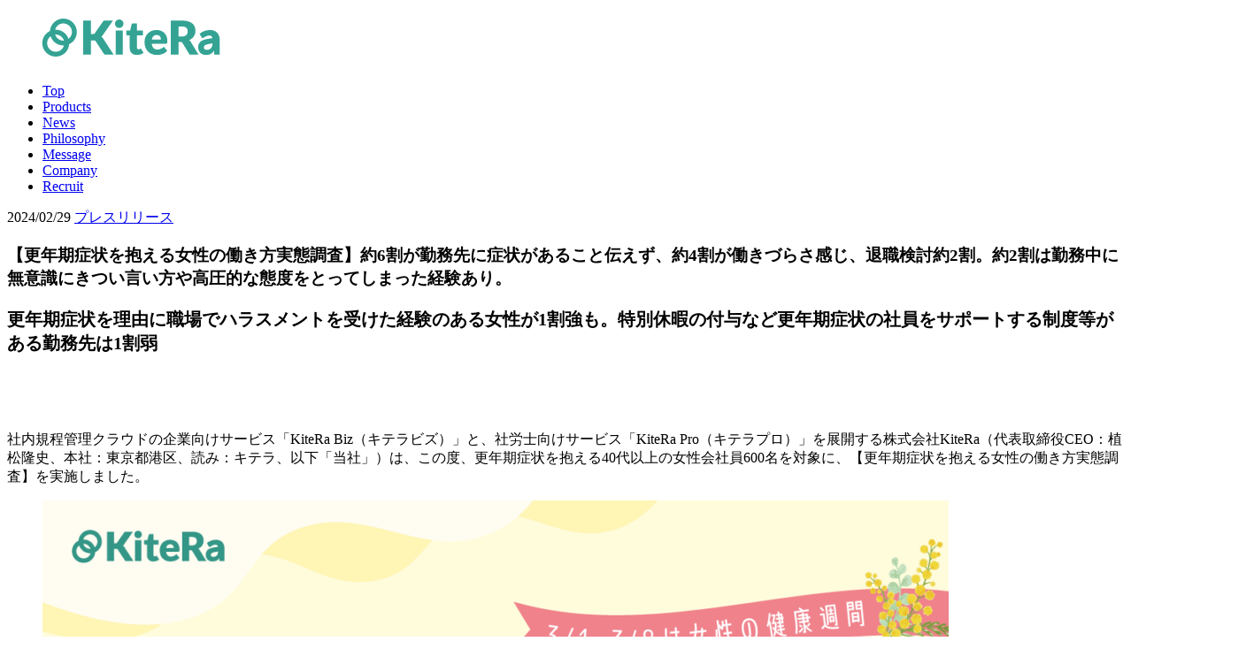

--- FILE ---
content_type: text/html; charset=UTF-8
request_url: https://www.kitera.co.jp/news/20240229pressrelease/
body_size: 14822
content:
<!DOCTYPE html>
<html lang="ja" class="h-full w-screen scroll-smooth">

<head>
  <meta charset="utf-8">
  <meta name="viewport" content="width=device-width,initial-scale=1.0">
  <meta name="description" content="株式会社KiteRaはテクノロジーの力で安心して働ける世界を実現し、より豊かな社会を創造することを目指しています。">
  <link href="https://www.kitera.co.jp/wp-content/themes/kitera-corp/img/favicon.svg" rel="icon">
  <link href="https://fonts.googleapis.com/css2?family=Manrope:wght@500;600;700&family=Noto+Sans+JP:wght@400;500;600&display=swap" rel="preload" as="style">
  <link href="https://fonts.googleapis.com/css2?family=Manrope:wght@500;600;700&family=Noto+Sans+JP:wght@400;500;600&display=swap" rel="stylesheet" media="print" onload="this.media='all';this.onload=null">
  <title>【更年期症状を抱える女性の働き方実態調査】約6割が勤務先に症状があること伝えず、約4割が働きづらさ感じ、退職検討約2割。約2割は勤務中に無意識にきつい言い方や高圧的な態度をとってしまった経験あり。  |  株式会社KiteRa</title>
<meta name='robots' content='max-image-preview:large' />
<link rel='dns-prefetch' href='//www.kitera.co.jp' />
<link rel="alternate" title="oEmbed (JSON)" type="application/json+oembed" href="https://www.kitera.co.jp/wp-json/oembed/1.0/embed?url=https%3A%2F%2Fwww.kitera.co.jp%2Fnews%2F20240229pressrelease%2F" />
<link rel="alternate" title="oEmbed (XML)" type="text/xml+oembed" href="https://www.kitera.co.jp/wp-json/oembed/1.0/embed?url=https%3A%2F%2Fwww.kitera.co.jp%2Fnews%2F20240229pressrelease%2F&#038;format=xml" />
<style id='wp-img-auto-sizes-contain-inline-css' type='text/css'>
img:is([sizes=auto i],[sizes^="auto," i]){contain-intrinsic-size:3000px 1500px}
/*# sourceURL=wp-img-auto-sizes-contain-inline-css */
</style>
<style id='wp-block-library-inline-css' type='text/css'>
:root{--wp-block-synced-color:#7a00df;--wp-block-synced-color--rgb:122,0,223;--wp-bound-block-color:var(--wp-block-synced-color);--wp-editor-canvas-background:#ddd;--wp-admin-theme-color:#007cba;--wp-admin-theme-color--rgb:0,124,186;--wp-admin-theme-color-darker-10:#006ba1;--wp-admin-theme-color-darker-10--rgb:0,107,160.5;--wp-admin-theme-color-darker-20:#005a87;--wp-admin-theme-color-darker-20--rgb:0,90,135;--wp-admin-border-width-focus:2px}@media (min-resolution:192dpi){:root{--wp-admin-border-width-focus:1.5px}}.wp-element-button{cursor:pointer}:root .has-very-light-gray-background-color{background-color:#eee}:root .has-very-dark-gray-background-color{background-color:#313131}:root .has-very-light-gray-color{color:#eee}:root .has-very-dark-gray-color{color:#313131}:root .has-vivid-green-cyan-to-vivid-cyan-blue-gradient-background{background:linear-gradient(135deg,#00d084,#0693e3)}:root .has-purple-crush-gradient-background{background:linear-gradient(135deg,#34e2e4,#4721fb 50%,#ab1dfe)}:root .has-hazy-dawn-gradient-background{background:linear-gradient(135deg,#faaca8,#dad0ec)}:root .has-subdued-olive-gradient-background{background:linear-gradient(135deg,#fafae1,#67a671)}:root .has-atomic-cream-gradient-background{background:linear-gradient(135deg,#fdd79a,#004a59)}:root .has-nightshade-gradient-background{background:linear-gradient(135deg,#330968,#31cdcf)}:root .has-midnight-gradient-background{background:linear-gradient(135deg,#020381,#2874fc)}:root{--wp--preset--font-size--normal:16px;--wp--preset--font-size--huge:42px}.has-regular-font-size{font-size:1em}.has-larger-font-size{font-size:2.625em}.has-normal-font-size{font-size:var(--wp--preset--font-size--normal)}.has-huge-font-size{font-size:var(--wp--preset--font-size--huge)}.has-text-align-center{text-align:center}.has-text-align-left{text-align:left}.has-text-align-right{text-align:right}.has-fit-text{white-space:nowrap!important}#end-resizable-editor-section{display:none}.aligncenter{clear:both}.items-justified-left{justify-content:flex-start}.items-justified-center{justify-content:center}.items-justified-right{justify-content:flex-end}.items-justified-space-between{justify-content:space-between}.screen-reader-text{border:0;clip-path:inset(50%);height:1px;margin:-1px;overflow:hidden;padding:0;position:absolute;width:1px;word-wrap:normal!important}.screen-reader-text:focus{background-color:#ddd;clip-path:none;color:#444;display:block;font-size:1em;height:auto;left:5px;line-height:normal;padding:15px 23px 14px;text-decoration:none;top:5px;width:auto;z-index:100000}html :where(.has-border-color){border-style:solid}html :where([style*=border-top-color]){border-top-style:solid}html :where([style*=border-right-color]){border-right-style:solid}html :where([style*=border-bottom-color]){border-bottom-style:solid}html :where([style*=border-left-color]){border-left-style:solid}html :where([style*=border-width]){border-style:solid}html :where([style*=border-top-width]){border-top-style:solid}html :where([style*=border-right-width]){border-right-style:solid}html :where([style*=border-bottom-width]){border-bottom-style:solid}html :where([style*=border-left-width]){border-left-style:solid}html :where(img[class*=wp-image-]){height:auto;max-width:100%}:where(figure){margin:0 0 1em}html :where(.is-position-sticky){--wp-admin--admin-bar--position-offset:var(--wp-admin--admin-bar--height,0px)}@media screen and (max-width:600px){html :where(.is-position-sticky){--wp-admin--admin-bar--position-offset:0px}}

/*# sourceURL=wp-block-library-inline-css */
</style><style id='wp-block-heading-inline-css' type='text/css'>
h1:where(.wp-block-heading).has-background,h2:where(.wp-block-heading).has-background,h3:where(.wp-block-heading).has-background,h4:where(.wp-block-heading).has-background,h5:where(.wp-block-heading).has-background,h6:where(.wp-block-heading).has-background{padding:1.25em 2.375em}h1.has-text-align-left[style*=writing-mode]:where([style*=vertical-lr]),h1.has-text-align-right[style*=writing-mode]:where([style*=vertical-rl]),h2.has-text-align-left[style*=writing-mode]:where([style*=vertical-lr]),h2.has-text-align-right[style*=writing-mode]:where([style*=vertical-rl]),h3.has-text-align-left[style*=writing-mode]:where([style*=vertical-lr]),h3.has-text-align-right[style*=writing-mode]:where([style*=vertical-rl]),h4.has-text-align-left[style*=writing-mode]:where([style*=vertical-lr]),h4.has-text-align-right[style*=writing-mode]:where([style*=vertical-rl]),h5.has-text-align-left[style*=writing-mode]:where([style*=vertical-lr]),h5.has-text-align-right[style*=writing-mode]:where([style*=vertical-rl]),h6.has-text-align-left[style*=writing-mode]:where([style*=vertical-lr]),h6.has-text-align-right[style*=writing-mode]:where([style*=vertical-rl]){rotate:180deg}
/*# sourceURL=https://www.kitera.co.jp/wp-includes/blocks/heading/style.min.css */
</style>
<style id='wp-block-image-inline-css' type='text/css'>
.wp-block-image>a,.wp-block-image>figure>a{display:inline-block}.wp-block-image img{box-sizing:border-box;height:auto;max-width:100%;vertical-align:bottom}@media not (prefers-reduced-motion){.wp-block-image img.hide{visibility:hidden}.wp-block-image img.show{animation:show-content-image .4s}}.wp-block-image[style*=border-radius] img,.wp-block-image[style*=border-radius]>a{border-radius:inherit}.wp-block-image.has-custom-border img{box-sizing:border-box}.wp-block-image.aligncenter{text-align:center}.wp-block-image.alignfull>a,.wp-block-image.alignwide>a{width:100%}.wp-block-image.alignfull img,.wp-block-image.alignwide img{height:auto;width:100%}.wp-block-image .aligncenter,.wp-block-image .alignleft,.wp-block-image .alignright,.wp-block-image.aligncenter,.wp-block-image.alignleft,.wp-block-image.alignright{display:table}.wp-block-image .aligncenter>figcaption,.wp-block-image .alignleft>figcaption,.wp-block-image .alignright>figcaption,.wp-block-image.aligncenter>figcaption,.wp-block-image.alignleft>figcaption,.wp-block-image.alignright>figcaption{caption-side:bottom;display:table-caption}.wp-block-image .alignleft{float:left;margin:.5em 1em .5em 0}.wp-block-image .alignright{float:right;margin:.5em 0 .5em 1em}.wp-block-image .aligncenter{margin-left:auto;margin-right:auto}.wp-block-image :where(figcaption){margin-bottom:1em;margin-top:.5em}.wp-block-image.is-style-circle-mask img{border-radius:9999px}@supports ((-webkit-mask-image:none) or (mask-image:none)) or (-webkit-mask-image:none){.wp-block-image.is-style-circle-mask img{border-radius:0;-webkit-mask-image:url('data:image/svg+xml;utf8,<svg viewBox="0 0 100 100" xmlns="http://www.w3.org/2000/svg"><circle cx="50" cy="50" r="50"/></svg>');mask-image:url('data:image/svg+xml;utf8,<svg viewBox="0 0 100 100" xmlns="http://www.w3.org/2000/svg"><circle cx="50" cy="50" r="50"/></svg>');mask-mode:alpha;-webkit-mask-position:center;mask-position:center;-webkit-mask-repeat:no-repeat;mask-repeat:no-repeat;-webkit-mask-size:contain;mask-size:contain}}:root :where(.wp-block-image.is-style-rounded img,.wp-block-image .is-style-rounded img){border-radius:9999px}.wp-block-image figure{margin:0}.wp-lightbox-container{display:flex;flex-direction:column;position:relative}.wp-lightbox-container img{cursor:zoom-in}.wp-lightbox-container img:hover+button{opacity:1}.wp-lightbox-container button{align-items:center;backdrop-filter:blur(16px) saturate(180%);background-color:#5a5a5a40;border:none;border-radius:4px;cursor:zoom-in;display:flex;height:20px;justify-content:center;opacity:0;padding:0;position:absolute;right:16px;text-align:center;top:16px;width:20px;z-index:100}@media not (prefers-reduced-motion){.wp-lightbox-container button{transition:opacity .2s ease}}.wp-lightbox-container button:focus-visible{outline:3px auto #5a5a5a40;outline:3px auto -webkit-focus-ring-color;outline-offset:3px}.wp-lightbox-container button:hover{cursor:pointer;opacity:1}.wp-lightbox-container button:focus{opacity:1}.wp-lightbox-container button:focus,.wp-lightbox-container button:hover,.wp-lightbox-container button:not(:hover):not(:active):not(.has-background){background-color:#5a5a5a40;border:none}.wp-lightbox-overlay{box-sizing:border-box;cursor:zoom-out;height:100vh;left:0;overflow:hidden;position:fixed;top:0;visibility:hidden;width:100%;z-index:100000}.wp-lightbox-overlay .close-button{align-items:center;cursor:pointer;display:flex;justify-content:center;min-height:40px;min-width:40px;padding:0;position:absolute;right:calc(env(safe-area-inset-right) + 16px);top:calc(env(safe-area-inset-top) + 16px);z-index:5000000}.wp-lightbox-overlay .close-button:focus,.wp-lightbox-overlay .close-button:hover,.wp-lightbox-overlay .close-button:not(:hover):not(:active):not(.has-background){background:none;border:none}.wp-lightbox-overlay .lightbox-image-container{height:var(--wp--lightbox-container-height);left:50%;overflow:hidden;position:absolute;top:50%;transform:translate(-50%,-50%);transform-origin:top left;width:var(--wp--lightbox-container-width);z-index:9999999999}.wp-lightbox-overlay .wp-block-image{align-items:center;box-sizing:border-box;display:flex;height:100%;justify-content:center;margin:0;position:relative;transform-origin:0 0;width:100%;z-index:3000000}.wp-lightbox-overlay .wp-block-image img{height:var(--wp--lightbox-image-height);min-height:var(--wp--lightbox-image-height);min-width:var(--wp--lightbox-image-width);width:var(--wp--lightbox-image-width)}.wp-lightbox-overlay .wp-block-image figcaption{display:none}.wp-lightbox-overlay button{background:none;border:none}.wp-lightbox-overlay .scrim{background-color:#fff;height:100%;opacity:.9;position:absolute;width:100%;z-index:2000000}.wp-lightbox-overlay.active{visibility:visible}@media not (prefers-reduced-motion){.wp-lightbox-overlay.active{animation:turn-on-visibility .25s both}.wp-lightbox-overlay.active img{animation:turn-on-visibility .35s both}.wp-lightbox-overlay.show-closing-animation:not(.active){animation:turn-off-visibility .35s both}.wp-lightbox-overlay.show-closing-animation:not(.active) img{animation:turn-off-visibility .25s both}.wp-lightbox-overlay.zoom.active{animation:none;opacity:1;visibility:visible}.wp-lightbox-overlay.zoom.active .lightbox-image-container{animation:lightbox-zoom-in .4s}.wp-lightbox-overlay.zoom.active .lightbox-image-container img{animation:none}.wp-lightbox-overlay.zoom.active .scrim{animation:turn-on-visibility .4s forwards}.wp-lightbox-overlay.zoom.show-closing-animation:not(.active){animation:none}.wp-lightbox-overlay.zoom.show-closing-animation:not(.active) .lightbox-image-container{animation:lightbox-zoom-out .4s}.wp-lightbox-overlay.zoom.show-closing-animation:not(.active) .lightbox-image-container img{animation:none}.wp-lightbox-overlay.zoom.show-closing-animation:not(.active) .scrim{animation:turn-off-visibility .4s forwards}}@keyframes show-content-image{0%{visibility:hidden}99%{visibility:hidden}to{visibility:visible}}@keyframes turn-on-visibility{0%{opacity:0}to{opacity:1}}@keyframes turn-off-visibility{0%{opacity:1;visibility:visible}99%{opacity:0;visibility:visible}to{opacity:0;visibility:hidden}}@keyframes lightbox-zoom-in{0%{transform:translate(calc((-100vw + var(--wp--lightbox-scrollbar-width))/2 + var(--wp--lightbox-initial-left-position)),calc(-50vh + var(--wp--lightbox-initial-top-position))) scale(var(--wp--lightbox-scale))}to{transform:translate(-50%,-50%) scale(1)}}@keyframes lightbox-zoom-out{0%{transform:translate(-50%,-50%) scale(1);visibility:visible}99%{visibility:visible}to{transform:translate(calc((-100vw + var(--wp--lightbox-scrollbar-width))/2 + var(--wp--lightbox-initial-left-position)),calc(-50vh + var(--wp--lightbox-initial-top-position))) scale(var(--wp--lightbox-scale));visibility:hidden}}
/*# sourceURL=https://www.kitera.co.jp/wp-includes/blocks/image/style.min.css */
</style>
<style id='wp-block-group-inline-css' type='text/css'>
.wp-block-group{box-sizing:border-box}:where(.wp-block-group.wp-block-group-is-layout-constrained){position:relative}
/*# sourceURL=https://www.kitera.co.jp/wp-includes/blocks/group/style.min.css */
</style>
<style id='wp-block-paragraph-inline-css' type='text/css'>
.is-small-text{font-size:.875em}.is-regular-text{font-size:1em}.is-large-text{font-size:2.25em}.is-larger-text{font-size:3em}.has-drop-cap:not(:focus):first-letter{float:left;font-size:8.4em;font-style:normal;font-weight:100;line-height:.68;margin:.05em .1em 0 0;text-transform:uppercase}body.rtl .has-drop-cap:not(:focus):first-letter{float:none;margin-left:.1em}p.has-drop-cap.has-background{overflow:hidden}:root :where(p.has-background){padding:1.25em 2.375em}:where(p.has-text-color:not(.has-link-color)) a{color:inherit}p.has-text-align-left[style*="writing-mode:vertical-lr"],p.has-text-align-right[style*="writing-mode:vertical-rl"]{rotate:180deg}
/*# sourceURL=https://www.kitera.co.jp/wp-includes/blocks/paragraph/style.min.css */
</style>
<style id='wp-block-spacer-inline-css' type='text/css'>
.wp-block-spacer{clear:both}
/*# sourceURL=https://www.kitera.co.jp/wp-includes/blocks/spacer/style.min.css */
</style>
<style id='wp-block-table-inline-css' type='text/css'>
.wp-block-table{overflow-x:auto}.wp-block-table table{border-collapse:collapse;width:100%}.wp-block-table thead{border-bottom:3px solid}.wp-block-table tfoot{border-top:3px solid}.wp-block-table td,.wp-block-table th{border:1px solid;padding:.5em}.wp-block-table .has-fixed-layout{table-layout:fixed;width:100%}.wp-block-table .has-fixed-layout td,.wp-block-table .has-fixed-layout th{word-break:break-word}.wp-block-table.aligncenter,.wp-block-table.alignleft,.wp-block-table.alignright{display:table;width:auto}.wp-block-table.aligncenter td,.wp-block-table.aligncenter th,.wp-block-table.alignleft td,.wp-block-table.alignleft th,.wp-block-table.alignright td,.wp-block-table.alignright th{word-break:break-word}.wp-block-table .has-subtle-light-gray-background-color{background-color:#f3f4f5}.wp-block-table .has-subtle-pale-green-background-color{background-color:#e9fbe5}.wp-block-table .has-subtle-pale-blue-background-color{background-color:#e7f5fe}.wp-block-table .has-subtle-pale-pink-background-color{background-color:#fcf0ef}.wp-block-table.is-style-stripes{background-color:initial;border-collapse:inherit;border-spacing:0}.wp-block-table.is-style-stripes tbody tr:nth-child(odd){background-color:#f0f0f0}.wp-block-table.is-style-stripes.has-subtle-light-gray-background-color tbody tr:nth-child(odd){background-color:#f3f4f5}.wp-block-table.is-style-stripes.has-subtle-pale-green-background-color tbody tr:nth-child(odd){background-color:#e9fbe5}.wp-block-table.is-style-stripes.has-subtle-pale-blue-background-color tbody tr:nth-child(odd){background-color:#e7f5fe}.wp-block-table.is-style-stripes.has-subtle-pale-pink-background-color tbody tr:nth-child(odd){background-color:#fcf0ef}.wp-block-table.is-style-stripes td,.wp-block-table.is-style-stripes th{border-color:#0000}.wp-block-table.is-style-stripes{border-bottom:1px solid #f0f0f0}.wp-block-table .has-border-color td,.wp-block-table .has-border-color th,.wp-block-table .has-border-color tr,.wp-block-table .has-border-color>*{border-color:inherit}.wp-block-table table[style*=border-top-color] tr:first-child,.wp-block-table table[style*=border-top-color] tr:first-child td,.wp-block-table table[style*=border-top-color] tr:first-child th,.wp-block-table table[style*=border-top-color]>*,.wp-block-table table[style*=border-top-color]>* td,.wp-block-table table[style*=border-top-color]>* th{border-top-color:inherit}.wp-block-table table[style*=border-top-color] tr:not(:first-child){border-top-color:initial}.wp-block-table table[style*=border-right-color] td:last-child,.wp-block-table table[style*=border-right-color] th,.wp-block-table table[style*=border-right-color] tr,.wp-block-table table[style*=border-right-color]>*{border-right-color:inherit}.wp-block-table table[style*=border-bottom-color] tr:last-child,.wp-block-table table[style*=border-bottom-color] tr:last-child td,.wp-block-table table[style*=border-bottom-color] tr:last-child th,.wp-block-table table[style*=border-bottom-color]>*,.wp-block-table table[style*=border-bottom-color]>* td,.wp-block-table table[style*=border-bottom-color]>* th{border-bottom-color:inherit}.wp-block-table table[style*=border-bottom-color] tr:not(:last-child){border-bottom-color:initial}.wp-block-table table[style*=border-left-color] td:first-child,.wp-block-table table[style*=border-left-color] th,.wp-block-table table[style*=border-left-color] tr,.wp-block-table table[style*=border-left-color]>*{border-left-color:inherit}.wp-block-table table[style*=border-style] td,.wp-block-table table[style*=border-style] th,.wp-block-table table[style*=border-style] tr,.wp-block-table table[style*=border-style]>*{border-style:inherit}.wp-block-table table[style*=border-width] td,.wp-block-table table[style*=border-width] th,.wp-block-table table[style*=border-width] tr,.wp-block-table table[style*=border-width]>*{border-style:inherit;border-width:inherit}
/*# sourceURL=https://www.kitera.co.jp/wp-includes/blocks/table/style.min.css */
</style>
<style id='global-styles-inline-css' type='text/css'>
:root{--wp--preset--aspect-ratio--square: 1;--wp--preset--aspect-ratio--4-3: 4/3;--wp--preset--aspect-ratio--3-4: 3/4;--wp--preset--aspect-ratio--3-2: 3/2;--wp--preset--aspect-ratio--2-3: 2/3;--wp--preset--aspect-ratio--16-9: 16/9;--wp--preset--aspect-ratio--9-16: 9/16;--wp--preset--color--black: #000000;--wp--preset--color--cyan-bluish-gray: #abb8c3;--wp--preset--color--white: #ffffff;--wp--preset--color--pale-pink: #f78da7;--wp--preset--color--vivid-red: #cf2e2e;--wp--preset--color--luminous-vivid-orange: #ff6900;--wp--preset--color--luminous-vivid-amber: #fcb900;--wp--preset--color--light-green-cyan: #7bdcb5;--wp--preset--color--vivid-green-cyan: #00d084;--wp--preset--color--pale-cyan-blue: #8ed1fc;--wp--preset--color--vivid-cyan-blue: #0693e3;--wp--preset--color--vivid-purple: #9b51e0;--wp--preset--color--gray-100: #F3F4F6;--wp--preset--color--brand: #34A394;--wp--preset--color--brand-100: #EBF6F4;--wp--preset--color--biz-blue: #3B85AB;--wp--preset--color--biz-100: #ebf3f7;--wp--preset--color--biz-pink: #f5318d;--wp--preset--color--pro-gold: #b59948;--wp--preset--color--pro-100: #f4f0e4;--wp--preset--color--pro-pink: #ff6666;--wp--preset--gradient--vivid-cyan-blue-to-vivid-purple: linear-gradient(135deg,rgb(6,147,227) 0%,rgb(155,81,224) 100%);--wp--preset--gradient--light-green-cyan-to-vivid-green-cyan: linear-gradient(135deg,rgb(122,220,180) 0%,rgb(0,208,130) 100%);--wp--preset--gradient--luminous-vivid-amber-to-luminous-vivid-orange: linear-gradient(135deg,rgb(252,185,0) 0%,rgb(255,105,0) 100%);--wp--preset--gradient--luminous-vivid-orange-to-vivid-red: linear-gradient(135deg,rgb(255,105,0) 0%,rgb(207,46,46) 100%);--wp--preset--gradient--very-light-gray-to-cyan-bluish-gray: linear-gradient(135deg,rgb(238,238,238) 0%,rgb(169,184,195) 100%);--wp--preset--gradient--cool-to-warm-spectrum: linear-gradient(135deg,rgb(74,234,220) 0%,rgb(151,120,209) 20%,rgb(207,42,186) 40%,rgb(238,44,130) 60%,rgb(251,105,98) 80%,rgb(254,248,76) 100%);--wp--preset--gradient--blush-light-purple: linear-gradient(135deg,rgb(255,206,236) 0%,rgb(152,150,240) 100%);--wp--preset--gradient--blush-bordeaux: linear-gradient(135deg,rgb(254,205,165) 0%,rgb(254,45,45) 50%,rgb(107,0,62) 100%);--wp--preset--gradient--luminous-dusk: linear-gradient(135deg,rgb(255,203,112) 0%,rgb(199,81,192) 50%,rgb(65,88,208) 100%);--wp--preset--gradient--pale-ocean: linear-gradient(135deg,rgb(255,245,203) 0%,rgb(182,227,212) 50%,rgb(51,167,181) 100%);--wp--preset--gradient--electric-grass: linear-gradient(135deg,rgb(202,248,128) 0%,rgb(113,206,126) 100%);--wp--preset--gradient--midnight: linear-gradient(135deg,rgb(2,3,129) 0%,rgb(40,116,252) 100%);--wp--preset--font-size--small: 13px;--wp--preset--font-size--medium: 20px;--wp--preset--font-size--large: 36px;--wp--preset--font-size--x-large: 42px;--wp--preset--spacing--20: 0.44rem;--wp--preset--spacing--30: 0.67rem;--wp--preset--spacing--40: 1rem;--wp--preset--spacing--50: 1.5rem;--wp--preset--spacing--60: 2.25rem;--wp--preset--spacing--70: 3.38rem;--wp--preset--spacing--80: 5.06rem;--wp--preset--shadow--natural: 6px 6px 9px rgba(0, 0, 0, 0.2);--wp--preset--shadow--deep: 12px 12px 50px rgba(0, 0, 0, 0.4);--wp--preset--shadow--sharp: 6px 6px 0px rgba(0, 0, 0, 0.2);--wp--preset--shadow--outlined: 6px 6px 0px -3px rgb(255, 255, 255), 6px 6px rgb(0, 0, 0);--wp--preset--shadow--crisp: 6px 6px 0px rgb(0, 0, 0);}:root { --wp--style--global--content-size: 768px;--wp--style--global--wide-size: 1100px; }:where(body) { margin: 0; }.wp-site-blocks > .alignleft { float: left; margin-right: 2em; }.wp-site-blocks > .alignright { float: right; margin-left: 2em; }.wp-site-blocks > .aligncenter { justify-content: center; margin-left: auto; margin-right: auto; }:where(.is-layout-flex){gap: 0.5em;}:where(.is-layout-grid){gap: 0.5em;}.is-layout-flow > .alignleft{float: left;margin-inline-start: 0;margin-inline-end: 2em;}.is-layout-flow > .alignright{float: right;margin-inline-start: 2em;margin-inline-end: 0;}.is-layout-flow > .aligncenter{margin-left: auto !important;margin-right: auto !important;}.is-layout-constrained > .alignleft{float: left;margin-inline-start: 0;margin-inline-end: 2em;}.is-layout-constrained > .alignright{float: right;margin-inline-start: 2em;margin-inline-end: 0;}.is-layout-constrained > .aligncenter{margin-left: auto !important;margin-right: auto !important;}.is-layout-constrained > :where(:not(.alignleft):not(.alignright):not(.alignfull)){max-width: var(--wp--style--global--content-size);margin-left: auto !important;margin-right: auto !important;}.is-layout-constrained > .alignwide{max-width: var(--wp--style--global--wide-size);}body .is-layout-flex{display: flex;}.is-layout-flex{flex-wrap: wrap;align-items: center;}.is-layout-flex > :is(*, div){margin: 0;}body .is-layout-grid{display: grid;}.is-layout-grid > :is(*, div){margin: 0;}body{padding-top: 0px;padding-right: 0px;padding-bottom: 0px;padding-left: 0px;}a:where(:not(.wp-element-button)){text-decoration: none;}:root :where(.wp-element-button, .wp-block-button__link){background-color: #32373c;border-width: 0;color: #fff;font-family: inherit;font-size: inherit;font-style: inherit;font-weight: inherit;letter-spacing: inherit;line-height: inherit;padding-top: calc(0.667em + 2px);padding-right: calc(1.333em + 2px);padding-bottom: calc(0.667em + 2px);padding-left: calc(1.333em + 2px);text-decoration: none;text-transform: inherit;}.has-black-color{color: var(--wp--preset--color--black) !important;}.has-cyan-bluish-gray-color{color: var(--wp--preset--color--cyan-bluish-gray) !important;}.has-white-color{color: var(--wp--preset--color--white) !important;}.has-pale-pink-color{color: var(--wp--preset--color--pale-pink) !important;}.has-vivid-red-color{color: var(--wp--preset--color--vivid-red) !important;}.has-luminous-vivid-orange-color{color: var(--wp--preset--color--luminous-vivid-orange) !important;}.has-luminous-vivid-amber-color{color: var(--wp--preset--color--luminous-vivid-amber) !important;}.has-light-green-cyan-color{color: var(--wp--preset--color--light-green-cyan) !important;}.has-vivid-green-cyan-color{color: var(--wp--preset--color--vivid-green-cyan) !important;}.has-pale-cyan-blue-color{color: var(--wp--preset--color--pale-cyan-blue) !important;}.has-vivid-cyan-blue-color{color: var(--wp--preset--color--vivid-cyan-blue) !important;}.has-vivid-purple-color{color: var(--wp--preset--color--vivid-purple) !important;}.has-gray-100-color{color: var(--wp--preset--color--gray-100) !important;}.has-brand-color{color: var(--wp--preset--color--brand) !important;}.has-brand-100-color{color: var(--wp--preset--color--brand-100) !important;}.has-biz-blue-color{color: var(--wp--preset--color--biz-blue) !important;}.has-biz-100-color{color: var(--wp--preset--color--biz-100) !important;}.has-biz-pink-color{color: var(--wp--preset--color--biz-pink) !important;}.has-pro-gold-color{color: var(--wp--preset--color--pro-gold) !important;}.has-pro-100-color{color: var(--wp--preset--color--pro-100) !important;}.has-pro-pink-color{color: var(--wp--preset--color--pro-pink) !important;}.has-black-background-color{background-color: var(--wp--preset--color--black) !important;}.has-cyan-bluish-gray-background-color{background-color: var(--wp--preset--color--cyan-bluish-gray) !important;}.has-white-background-color{background-color: var(--wp--preset--color--white) !important;}.has-pale-pink-background-color{background-color: var(--wp--preset--color--pale-pink) !important;}.has-vivid-red-background-color{background-color: var(--wp--preset--color--vivid-red) !important;}.has-luminous-vivid-orange-background-color{background-color: var(--wp--preset--color--luminous-vivid-orange) !important;}.has-luminous-vivid-amber-background-color{background-color: var(--wp--preset--color--luminous-vivid-amber) !important;}.has-light-green-cyan-background-color{background-color: var(--wp--preset--color--light-green-cyan) !important;}.has-vivid-green-cyan-background-color{background-color: var(--wp--preset--color--vivid-green-cyan) !important;}.has-pale-cyan-blue-background-color{background-color: var(--wp--preset--color--pale-cyan-blue) !important;}.has-vivid-cyan-blue-background-color{background-color: var(--wp--preset--color--vivid-cyan-blue) !important;}.has-vivid-purple-background-color{background-color: var(--wp--preset--color--vivid-purple) !important;}.has-gray-100-background-color{background-color: var(--wp--preset--color--gray-100) !important;}.has-brand-background-color{background-color: var(--wp--preset--color--brand) !important;}.has-brand-100-background-color{background-color: var(--wp--preset--color--brand-100) !important;}.has-biz-blue-background-color{background-color: var(--wp--preset--color--biz-blue) !important;}.has-biz-100-background-color{background-color: var(--wp--preset--color--biz-100) !important;}.has-biz-pink-background-color{background-color: var(--wp--preset--color--biz-pink) !important;}.has-pro-gold-background-color{background-color: var(--wp--preset--color--pro-gold) !important;}.has-pro-100-background-color{background-color: var(--wp--preset--color--pro-100) !important;}.has-pro-pink-background-color{background-color: var(--wp--preset--color--pro-pink) !important;}.has-black-border-color{border-color: var(--wp--preset--color--black) !important;}.has-cyan-bluish-gray-border-color{border-color: var(--wp--preset--color--cyan-bluish-gray) !important;}.has-white-border-color{border-color: var(--wp--preset--color--white) !important;}.has-pale-pink-border-color{border-color: var(--wp--preset--color--pale-pink) !important;}.has-vivid-red-border-color{border-color: var(--wp--preset--color--vivid-red) !important;}.has-luminous-vivid-orange-border-color{border-color: var(--wp--preset--color--luminous-vivid-orange) !important;}.has-luminous-vivid-amber-border-color{border-color: var(--wp--preset--color--luminous-vivid-amber) !important;}.has-light-green-cyan-border-color{border-color: var(--wp--preset--color--light-green-cyan) !important;}.has-vivid-green-cyan-border-color{border-color: var(--wp--preset--color--vivid-green-cyan) !important;}.has-pale-cyan-blue-border-color{border-color: var(--wp--preset--color--pale-cyan-blue) !important;}.has-vivid-cyan-blue-border-color{border-color: var(--wp--preset--color--vivid-cyan-blue) !important;}.has-vivid-purple-border-color{border-color: var(--wp--preset--color--vivid-purple) !important;}.has-gray-100-border-color{border-color: var(--wp--preset--color--gray-100) !important;}.has-brand-border-color{border-color: var(--wp--preset--color--brand) !important;}.has-brand-100-border-color{border-color: var(--wp--preset--color--brand-100) !important;}.has-biz-blue-border-color{border-color: var(--wp--preset--color--biz-blue) !important;}.has-biz-100-border-color{border-color: var(--wp--preset--color--biz-100) !important;}.has-biz-pink-border-color{border-color: var(--wp--preset--color--biz-pink) !important;}.has-pro-gold-border-color{border-color: var(--wp--preset--color--pro-gold) !important;}.has-pro-100-border-color{border-color: var(--wp--preset--color--pro-100) !important;}.has-pro-pink-border-color{border-color: var(--wp--preset--color--pro-pink) !important;}.has-vivid-cyan-blue-to-vivid-purple-gradient-background{background: var(--wp--preset--gradient--vivid-cyan-blue-to-vivid-purple) !important;}.has-light-green-cyan-to-vivid-green-cyan-gradient-background{background: var(--wp--preset--gradient--light-green-cyan-to-vivid-green-cyan) !important;}.has-luminous-vivid-amber-to-luminous-vivid-orange-gradient-background{background: var(--wp--preset--gradient--luminous-vivid-amber-to-luminous-vivid-orange) !important;}.has-luminous-vivid-orange-to-vivid-red-gradient-background{background: var(--wp--preset--gradient--luminous-vivid-orange-to-vivid-red) !important;}.has-very-light-gray-to-cyan-bluish-gray-gradient-background{background: var(--wp--preset--gradient--very-light-gray-to-cyan-bluish-gray) !important;}.has-cool-to-warm-spectrum-gradient-background{background: var(--wp--preset--gradient--cool-to-warm-spectrum) !important;}.has-blush-light-purple-gradient-background{background: var(--wp--preset--gradient--blush-light-purple) !important;}.has-blush-bordeaux-gradient-background{background: var(--wp--preset--gradient--blush-bordeaux) !important;}.has-luminous-dusk-gradient-background{background: var(--wp--preset--gradient--luminous-dusk) !important;}.has-pale-ocean-gradient-background{background: var(--wp--preset--gradient--pale-ocean) !important;}.has-electric-grass-gradient-background{background: var(--wp--preset--gradient--electric-grass) !important;}.has-midnight-gradient-background{background: var(--wp--preset--gradient--midnight) !important;}.has-small-font-size{font-size: var(--wp--preset--font-size--small) !important;}.has-medium-font-size{font-size: var(--wp--preset--font-size--medium) !important;}.has-large-font-size{font-size: var(--wp--preset--font-size--large) !important;}.has-x-large-font-size{font-size: var(--wp--preset--font-size--x-large) !important;}
/*# sourceURL=global-styles-inline-css */
</style>

<link rel='stylesheet' id='wpo_min-header-0-css' href='https://www.kitera.co.jp/wp-content/cache/wpo-minify/1769703303/assets/wpo-minify-header-news-style1769703243.min.css' type='text/css' media='all' />
<link rel='stylesheet' id='wpo_min-header-1-css' href='https://www.kitera.co.jp/wp-content/cache/wpo-minify/1769703303/assets/wpo-minify-header-style1769703243.min.css' type='text/css' media='all' />
<script type="text/javascript" src="https://www.kitera.co.jp/wp-content/cache/wpo-minify/1769703303/assets/wpo-minify-header-app1769703243.min.js" id="wpo_min-header-0-js"></script>
<link rel="https://api.w.org/" href="https://www.kitera.co.jp/wp-json/" /><link rel="alternate" title="JSON" type="application/json" href="https://www.kitera.co.jp/wp-json/wp/v2/news/2823" /><link rel="EditURI" type="application/rsd+xml" title="RSD" href="https://www.kitera.co.jp/xmlrpc.php?rsd" />

<link rel="canonical" href="https://www.kitera.co.jp/news/20240229pressrelease/" />
<link rel='shortlink' href='https://www.kitera.co.jp/?p=2823' />
<script async src="https://www.googletagmanager.com/gtag/js?id=G-MNKCK38Y8J"></script>
<script>
  window.dataLayer=window.dataLayer||[];
  function gtag(){dataLayer.push(arguments);}
  gtag("js",new Date());
  gtag("config","G-MNKCK38Y8J");
</script>

<meta property="og:title" content="【更年期症状を抱える女性の働き方実態調査】約6割が勤務先に症状があること伝えず、約4割が働きづらさ感じ、退職検討約2割。約2割は勤務中に無意識にきつい言い方や高圧的な態度をとってしまった経験あり。">
<meta property="og:description" content="更年期症状を理由に職場でハラスメントを受けた経験のある女性が1割強も。特別休暇の付与など更年期症状の社員をサポートする制度等がある勤務先は1割弱 社内規程管理クラウドの企業向けサービス「KiteRa ">
<meta property="og:type" content="article">
<meta property="og:url" content="https://www.kitera.co.jp/news/20240229pressrelease/">
<meta property="og:image" content="https://www.kitera.co.jp/wp-content/uploads/2024/02/eyecatch-1024x538.png">
<meta property="og:site_name" content="株式会社KiteRa">
<meta name="twitter:card" content="summary_large_image">
<meta name="twitter:site" content="@kitera_pr">
<meta property="og:locale" content="ja_JP">
  <link rel="stylesheet" href="https://cdn.jsdelivr.net/npm/yakuhanjp@4.1.1/dist/css/yakuhanjp.css">
<link rel="icon" href="https://www.kitera.co.jp/wp-content/uploads/2023/11/cropped-favicon-1-32x32.png" sizes="32x32" />
<link rel="icon" href="https://www.kitera.co.jp/wp-content/uploads/2023/11/cropped-favicon-1-192x192.png" sizes="192x192" />
<link rel="apple-touch-icon" href="https://www.kitera.co.jp/wp-content/uploads/2023/11/cropped-favicon-1-180x180.png" />
<meta name="msapplication-TileImage" content="https://www.kitera.co.jp/wp-content/uploads/2023/11/cropped-favicon-1-270x270.png" />
</head>

  <body class="font-sans leading-normal tracking-normal bg-white antialiased overflow-x-hidden">

  <div class="inner mt-20 max-lg:sticky max-lg:top-0 max-lg:w-full max-lg:bg-white max-lg:z-10" id="headerLogo">
    <div class="mb-24 max-lg:pt-6 max-lg:pb-4">
      <h1 class="inline-block"><a href="/"><img class="max-sm:w-44" width="280" height="43" src="https://www.kitera.co.jp/wp-content/themes/kitera-corp/img/logo.svg"></a></h1>
    </div>
  </div>

<header class="max-lg:z-10">
  
  <div class="w-full max-w-7xl inset-0 mx-auto max-sm:px-5 flex justify-end relative z-20">
    <nav class="border-r-18 border-brand pr-4 h-screen fixed top-0 max-lg:h-fit max-lg:border-r-10 max-lg:mr-4" id="headerNav">
      <ul class="text-brand text-right inline-flex flex-col text-sm font-bold gap-y-5 pt-20 max-lg:text-base max-sm:pt-8">
        <li class="nav-menu"><a href="/">Top</a></li>
        <li class="nav-menu"><a href="/#products">Products</a></li>
        <li class="nav-menu"><a href="/news/">News</a></li>
        <li class="nav-menu"><a href="/#philosophy">Philosophy</a></li>
        <li class="nav-menu"><a href="/#message">Message</a></li>
        <li class="nav-menu"><a href="/company/">Company</a></li>
        <li class="nav-menu"><a href="/#recruit">Recruit</a></li>
      </ul>
    </nav>
  </div>

  <div class="top-4 right-5 fixed hidden max-lg:block max-lg:z-30">
    <div class="w-10 h-10 bg-brand rounded-full relative right-0" id="headerBtn">
      <span class="top-[10px]"></span>
      <span class="top-2/4 translate-y-[-50%]"></span>
      <span class="bottom-[10px]"></span>
    </div>
  </div>
</header>

  <script>
  document.addEventListener('DOMContentLoaded', () => {
    const nav = document.getElementById('headerNav');
    const btn = document.getElementById('headerBtn');
    const logo = document.getElementById('headerLogo');
    const item = document.getElementsByClassName('nav-menu');

      if (window.matchMedia( "(max-width: 1024px)" ).matches) {
        window.addEventListener('scroll', () => {
          const triggerHeight = window.innerHeight * 0.3;  //
          if (window.scrollY >= triggerHeight) {
            logo.classList.add('scrolled');
            nav.classList.add('scrolled');
            btn.classList.add('scrolled');
          } else {
            logo.classList.remove('scrolled');
            nav.classList.remove('scrolled');
            btn.classList.remove('scrolled');
          }
        });
        btn.addEventListener('click', function() {
          this.classList.toggle('active');
          nav.classList.toggle('active');
        });
        for(let i = 0; i < item.length; i++){
          item[i].addEventListener('click', function() {
            nav.classList.remove('active');
            btn.classList.remove('active');
          });
        }
      }
  });
  </script>

  

</div>

<main class="w-full pt-24 lg:pt-0 text-zinc-600 font-bold max-sm:pt-0">


<section class="inner press">
  <article class="max-w-3xl mx-auto single-news">
    <div class="mb-4">
      <span class="mr-5">2024/02/29</span>
      <a href="https://www.kitera.co.jp/news/categories/press/" class="bg-white border-gray-300 border p-2 text-xs text-center no-underline! mr-2 last:mr-0">プレスリリース</a>    </div>

    <div id="content-wrapper">

      <!--h1 class="text-4xl mb-8 leading-normal max-lg:text-2xl">
        【更年期症状を抱える女性の働き方実態調査】約6割が勤務先に症状があること伝えず、約4割が働きづらさ感じ、退職検討約2割。約2割は勤務中に無意識にきつい言い方や高圧的な態度をとってしまった経験あり。      </h1-->
      <h1 class="text-4xl mb-8 leading-normal max-lg:text-2xl">【更年期症状を抱える女性の働き方実態調査】約6割が勤務先に症状があること伝えず、約4割が働きづらさ感じ、退職検討約2割。約2割は勤務中に無意識にきつい言い方や高圧的な態度をとってしまった経験あり。</h1>

      
      
<h1 class="wp-block-heading has-medium-font-size"><strong>更年期症状を理由に職場でハラスメントを受けた経験のある女性が1割強も。特別休暇の付与など更年期症状の社員をサポートする制度等がある勤務先は1割弱</strong></h1>



<div style="height:49px" aria-hidden="true" class="wp-block-spacer"></div>



<p>社内規程管理クラウドの企業向けサービス「KiteRa Biz（キテラビズ）」と、社労士向けサービス「KiteRa Pro（キテラプロ）」を展開する株式会社KiteRa（代表取締役CEO：植松隆史、本社：東京都港区、読み：キテラ、以下「当社」）は、この度、更年期症状を抱える40代以上の女性会社員600名を対象に、【更年期症状を抱える女性の働き方実態調査】を実施しました。</p>



<figure class="wp-block-image size-large"><img fetchpriority="high" decoding="async" width="1024" height="538" src="https://www.kitera.co.jp/wp-content/uploads/2024/02/eyecatch-1024x538.png" alt="" class="wp-image-2824" srcset="https://www.kitera.co.jp/wp-content/uploads/2024/02/eyecatch-1024x538.png 1024w, https://www.kitera.co.jp/wp-content/uploads/2024/02/eyecatch-300x158.png 300w, https://www.kitera.co.jp/wp-content/uploads/2024/02/eyecatch-768x403.png 768w, https://www.kitera.co.jp/wp-content/uploads/2024/02/eyecatch.png 1200w" sizes="(max-width: 1024px) 100vw, 1024px" /></figure>



<p></p>



<p>調査の結果、約6割が勤務先に更年期症状であることを伝えていないことがわかりました。また、更年期症状が理由で働きづらいと感じている人は約4割で、約2割は退職を検討したことがあると回答しました。さらに、約2割は無意識にきつい言い方や高圧的な態度をとってしまったと回答しており、自分自身でコントロールしきれず悩んでいる様子がうかがえます。<br>そして、1割強の方が更年期症状であることを理由に職場でハラスメント（嫌がらせ）被害に遭っていたことが明らかになりました。受けた内容で最も多かったのは更年期についてのからかいでした。更年期症状が原因で勤務中に感じることは、モチベーションの低下が5割でした。一方で、更年期症状に対して、特別休暇の付与や相談窓口の設置などサポートを行っている企業は1割弱でした。</p>



<p>政府は、東証プライム市場に上場する企業の女性役員の比率を2030年までに30%以上にする目標を設けています。また、厚生労働省では女性の健康問題について社会的な関心と理解を深めることを目的とし毎年3月1日から3月8日までを「女性の健康週間」と定めています。このように女性活躍が推進される昨今、更年期症状を抱える従業員への理解や支援強化が企業に求められると考えられます。</p>



<div style="height:80px" aria-hidden="true" class="wp-block-spacer"></div>



<h2 class="wp-block-heading"><strong>主な調査結果</strong></h2>



<p><strong>①更年期症状を理由に職場でハラスメント（嫌がらせ）を受けたことがある人は12.8%との結果に。受けたことがある人にハラスメントの内容を質問したところ、最多の回答は「更年期についてからかわれた」が61.0%、次いで「陰口を言われた」42.9%、「暴言を受けた」35.1%との結果に。</strong><br><strong>②更年期症状が原因で勤務中に感じることで最も多かったのが「モチベーションの低下」54.3%、次いで「空調温度が合わない」51.0％。他、「無意識にきつい言い方や高圧的な態度をとってしまった」20.5%。</strong><br><strong>③勤務先に更年期症状があることを伝えていない人は60.5%、理由は「更年期症状に関する制度がないから」が62.0%で最多。</strong><br><strong>④職場で更年期症状を伝えた39.5%のうち、41.2%が苦しさを理解されていないと認識。理由を聞くと「笑われた」「バカにされた」「ただの体調不良だと思われた」等の回答が寄せられた。</strong><br><strong>⑤更年期の働き方をサポートする勤務先は6.7％。サポート内容として最も多かったのが「相談窓口の設置」65.0%、次いで「時短勤務や休職」30.0%、「特別休暇」22.5%。</strong><br><strong>⑥更年期症状に関して勤務先に相談相手がいる人は半数以下の45.5%。</strong><br><strong>⑦更年期症状を理由に働きづらさを感じる人は44.2%。</strong><br><strong>⑧更年期症状を理由に退職を検討したことがある人は18.8%。</strong><br><strong>⑨更年期症状に関して職場に期待する対応は最多が「休暇制度の新設・整備」42.3%、次いで「在宅勤務やフレックス制など柔軟な勤務形態」37.8%、「業務分担や人員の増強」30.5%。</strong></p>



<div style="height:80px" aria-hidden="true" class="wp-block-spacer"></div>



<h2 class="wp-block-heading"><strong>詳細</strong></h2>



<p><strong>①更年期症状を理由に職場でハラスメント（嫌がらせ）を受けたことがある人は12.8%との結果に。受けたことがある人にハラスメントの内容を質問したところ、最多の回答は「更年期についてからかわれた」が61.0%、次いで「陰口を言われた」が42.9%、「暴言を受けた」が35.1%との結果に。</strong></p>



<p>「更年期症状を持つことを理由に、会社でハラスメント(嫌がらせ)を受けたことはありますか」の質問に対しての回答は、「受けたことがある」が12.8%、「受けたことがない」が87.2%との結果に。更年期症状を持つ女性の約8人に1人がハラスメント被害に遭った経験があることが判明した。</p>



<figure class="wp-block-image size-large"><img decoding="async" width="1024" height="538" src="https://www.kitera.co.jp/wp-content/uploads/2024/02/chart-01-1024x538.png" alt="" class="wp-image-2825" srcset="https://www.kitera.co.jp/wp-content/uploads/2024/02/chart-01-1024x538.png 1024w, https://www.kitera.co.jp/wp-content/uploads/2024/02/chart-01-300x158.png 300w, https://www.kitera.co.jp/wp-content/uploads/2024/02/chart-01-768x404.png 768w, https://www.kitera.co.jp/wp-content/uploads/2024/02/chart-01.png 1201w" sizes="(max-width: 1024px) 100vw, 1024px" /></figure>



<p>また、ハラスメント被害に遭ったことがあると回答した人を対象に、「どのようなハラスメント(嫌がらせ)を受けたことがありますか」と質問したところ、最多の回答は「更年期についてからかわれた」が61.0%、次いで「陰口を言われた」が42.9%、「暴言を受けた」が35.1%だった。その他、「不当な人事評価を受けた」20.8%や、「不当解雇された」3.5%と雇用や待遇に関する回答があがった。</p>



<figure class="wp-block-image size-large"><img decoding="async" width="1024" height="615" src="https://www.kitera.co.jp/wp-content/uploads/2024/02/chart-02-1024x615.png" alt="" class="wp-image-2826" srcset="https://www.kitera.co.jp/wp-content/uploads/2024/02/chart-02-1024x615.png 1024w, https://www.kitera.co.jp/wp-content/uploads/2024/02/chart-02-300x180.png 300w, https://www.kitera.co.jp/wp-content/uploads/2024/02/chart-02-768x461.png 768w, https://www.kitera.co.jp/wp-content/uploads/2024/02/chart-02.png 1201w" sizes="(max-width: 1024px) 100vw, 1024px" /></figure>



<div style="height:50px" aria-hidden="true" class="wp-block-spacer"></div>



<p><strong>②更年期症状が原因で勤務中に感じることで最も多かったのが「モチベーションの低下」54.3%、次いで「空調温度が合わない」51.0％。他、「無意識にきつい言い方や高圧的な態度をとってしまった」が20.5%。</strong></p>



<p>「更年期症状が原因で勤務中に感じることは何ですか」の質問に対し、最多の回答は「モチベーションの低下」が54.3%、次いで「空調温度が合わない」が51.0%。また、「無意識にきつい言い方や高圧的な態度をとってしまった」が20.5%と一定数あり、自分自身でコントロールしきれないメンタル不調で悩んでいる様子がうかがえる。</p>



<figure class="wp-block-image size-large"><img decoding="async" width="1024" height="538" src="https://www.kitera.co.jp/wp-content/uploads/2024/02/chart-03-1024x538.png" alt="" class="wp-image-2827" srcset="https://www.kitera.co.jp/wp-content/uploads/2024/02/chart-03-1024x538.png 1024w, https://www.kitera.co.jp/wp-content/uploads/2024/02/chart-03-300x158.png 300w, https://www.kitera.co.jp/wp-content/uploads/2024/02/chart-03-768x404.png 768w, https://www.kitera.co.jp/wp-content/uploads/2024/02/chart-03.png 1201w" sizes="(max-width: 1024px) 100vw, 1024px" /></figure>



<div style="height:50px" aria-hidden="true" class="wp-block-spacer"></div>



<p><strong>③勤務先に更年期症状があることを伝えていない人は60.5%、理由は「更年期症状に関する制度がないから」が62.0%で最多。</strong></p>



<p>「更年期症状があることを職場に伝えていますか」の質問に対しての回答は、「いいえ」が60.5%、「はい」が39.5%との結果に。</p>



<figure class="wp-block-image size-large"><img decoding="async" width="1024" height="538" src="https://www.kitera.co.jp/wp-content/uploads/2024/02/chart-07-1024x538.png" alt="" class="wp-image-2828" srcset="https://www.kitera.co.jp/wp-content/uploads/2024/02/chart-07-1024x538.png 1024w, https://www.kitera.co.jp/wp-content/uploads/2024/02/chart-07-300x158.png 300w, https://www.kitera.co.jp/wp-content/uploads/2024/02/chart-07-768x404.png 768w, https://www.kitera.co.jp/wp-content/uploads/2024/02/chart-07.png 1200w" sizes="(max-width: 1024px) 100vw, 1024px" /></figure>



<p>「いいえ」と回答した更年期症状があることを勤務先に伝えていない人に、その理由を聞くと、最多が「更年期症状に関する制度がないから」62.0%、次いで「誰に話せばいいか分からないから」28.9%だった。</p>



<figure class="wp-block-image size-large"><img decoding="async" width="1024" height="538" src="https://www.kitera.co.jp/wp-content/uploads/2024/02/chart-08-1024x538.png" alt="" class="wp-image-2829" srcset="https://www.kitera.co.jp/wp-content/uploads/2024/02/chart-08-1024x538.png 1024w, https://www.kitera.co.jp/wp-content/uploads/2024/02/chart-08-300x158.png 300w, https://www.kitera.co.jp/wp-content/uploads/2024/02/chart-08-768x404.png 768w, https://www.kitera.co.jp/wp-content/uploads/2024/02/chart-08.png 1200w" sizes="(max-width: 1024px) 100vw, 1024px" /></figure>



<div style="height:50px" aria-hidden="true" class="wp-block-spacer"></div>



<p><strong>④職場で更年期症状を伝えた39.5%のうち、41.2%が苦しさを理解されていないと認識。理由を聞くと「笑われた」「バカにされた」「ただの体調不良だと思われた」等の回答が寄せられた。</strong></p>



<p>「更年期症状があることを職場に伝えていますか」の質問に対し「はい」と回答した人に、「勤務先で更年期症状を伝えた際、苦しさを理解されていないと感じたことはありますか」と質問したところ、「ある」と回答した人が41.2%、「ない」が58.8%との結果に。</p>



<figure class="wp-block-image size-large"><img decoding="async" width="1024" height="538" src="https://www.kitera.co.jp/wp-content/uploads/2024/02/chart-04-1024x538.png" alt="" class="wp-image-2830" srcset="https://www.kitera.co.jp/wp-content/uploads/2024/02/chart-04-1024x538.png 1024w, https://www.kitera.co.jp/wp-content/uploads/2024/02/chart-04-300x158.png 300w, https://www.kitera.co.jp/wp-content/uploads/2024/02/chart-04-768x404.png 768w, https://www.kitera.co.jp/wp-content/uploads/2024/02/chart-04.png 1201w" sizes="(max-width: 1024px) 100vw, 1024px" /></figure>



<p>「ある」と回答した人に、理解されていないと感じた理由を聞くと、以下の回答が寄せられた。</p>



<p>・大したことないと笑われた（40代）<br>・症状のことを伝えるとバカにされる（40代）<br>・夏季の冷房が寒かったため自身でひざ掛けなど対応を取っていたらみっともないと言われた（60代）<br>・見た目では分からないから（40代）<br>・ただの体調不良だと思われた（50代）<br>・見て見ぬふりをされた（40代）<br>・男性が多い職場環境だから（50代）</p>



<div style="height:50px" aria-hidden="true" class="wp-block-spacer"></div>



<p><strong>⑤更年期の働き方をサポートする勤務先は6.7％。サポート内容として最も多かったのが「相談窓口の設置」65.0%、次いで「時短勤務や休職」30.0%、「特別休暇」22.5%。</strong></p>



<p>「職場で特別休暇の付与や相談窓口の設置などサポートする取り組みはありますか」の質問に対し、「ある」と回答した人は6.7%、「ない」が70.8%、「わからない」22.5%との結果に。更年期の働き方をサポートする勤務先は1割弱にとどまった。</p>



<figure class="wp-block-image size-large"><img decoding="async" width="1024" height="538" src="https://www.kitera.co.jp/wp-content/uploads/2024/02/chart-05-1024x538.png" alt="" class="wp-image-2831" srcset="https://www.kitera.co.jp/wp-content/uploads/2024/02/chart-05-1024x538.png 1024w, https://www.kitera.co.jp/wp-content/uploads/2024/02/chart-05-300x158.png 300w, https://www.kitera.co.jp/wp-content/uploads/2024/02/chart-05-768x404.png 768w, https://www.kitera.co.jp/wp-content/uploads/2024/02/chart-05.png 1201w" sizes="(max-width: 1024px) 100vw, 1024px" /></figure>



<p>「ある」と回答した人を対象に、「どのような取り組みがありますか」と質問したところ、最も多かった回答は「相談窓口が設置されている」65.0%、次いで「時短勤務や休職が認められている」30.0%、「特別休暇が設けられている」22.5％だった。</p>



<figure class="wp-block-image size-large"><img decoding="async" width="1024" height="538" src="https://www.kitera.co.jp/wp-content/uploads/2024/02/chart-06-1024x538.png" alt="" class="wp-image-2832" srcset="https://www.kitera.co.jp/wp-content/uploads/2024/02/chart-06-1024x538.png 1024w, https://www.kitera.co.jp/wp-content/uploads/2024/02/chart-06-300x158.png 300w, https://www.kitera.co.jp/wp-content/uploads/2024/02/chart-06-768x404.png 768w, https://www.kitera.co.jp/wp-content/uploads/2024/02/chart-06.png 1200w" sizes="(max-width: 1024px) 100vw, 1024px" /></figure>



<div style="height:50px" aria-hidden="true" class="wp-block-spacer"></div>



<p><strong>⑥更年期症状に関して勤務先に相談相手がいる人は半数以下の45.5%。</strong></p>



<p>「職場で症状に関して相談できる人はいますか」との質問に対し、「はい」と回答した人は45.5%で、「いいえ」が54.5%との結果に。</p>



<figure class="wp-block-image size-large"><img decoding="async" width="1024" height="538" src="https://www.kitera.co.jp/wp-content/uploads/2024/02/chart-09-1024x538.png" alt="" class="wp-image-2833" srcset="https://www.kitera.co.jp/wp-content/uploads/2024/02/chart-09-1024x538.png 1024w, https://www.kitera.co.jp/wp-content/uploads/2024/02/chart-09-300x158.png 300w, https://www.kitera.co.jp/wp-content/uploads/2024/02/chart-09-768x404.png 768w, https://www.kitera.co.jp/wp-content/uploads/2024/02/chart-09.png 1200w" sizes="(max-width: 1024px) 100vw, 1024px" /></figure>



<div style="height:50px" aria-hidden="true" class="wp-block-spacer"></div>



<p><strong>⑦更年期症状を理由に働きづらさを感じる人は44.2%。</strong></p>



<p>「更年期症状が理由で、職場で働きづらいと感じたことはありますか」との質問に対し、「とても感じる・やや感じる」と回答した人は44.2%で、「全く感じない・あまり感じない」と回答した人は55.9%との結果に。</p>



<figure class="wp-block-image size-large"><img decoding="async" width="1024" height="538" src="https://www.kitera.co.jp/wp-content/uploads/2024/02/chart-10-1024x538.png" alt="" class="wp-image-2834" srcset="https://www.kitera.co.jp/wp-content/uploads/2024/02/chart-10-1024x538.png 1024w, https://www.kitera.co.jp/wp-content/uploads/2024/02/chart-10-300x158.png 300w, https://www.kitera.co.jp/wp-content/uploads/2024/02/chart-10-768x404.png 768w, https://www.kitera.co.jp/wp-content/uploads/2024/02/chart-10.png 1200w" sizes="(max-width: 1024px) 100vw, 1024px" /></figure>



<div style="height:50px" aria-hidden="true" class="wp-block-spacer"></div>



<p><strong>⑧更年期症状を理由に退職を検討したことがある人は18.8%。</strong></p>



<p>「更年期症状が理由で、退職を検討したことはありますか」との質問に対し、退職を検討したことが「ある」と回答した人は18.8%、「ない」と回答した人は81.2%との結果に。約5人に1人は更年期症状が理由で退職を検討したことがあることが判明した。</p>



<figure class="wp-block-image size-large"><img decoding="async" width="1024" height="538" src="https://www.kitera.co.jp/wp-content/uploads/2024/02/chart-11-1024x538.png" alt="" class="wp-image-2835" srcset="https://www.kitera.co.jp/wp-content/uploads/2024/02/chart-11-1024x538.png 1024w, https://www.kitera.co.jp/wp-content/uploads/2024/02/chart-11-300x158.png 300w, https://www.kitera.co.jp/wp-content/uploads/2024/02/chart-11-768x404.png 768w, https://www.kitera.co.jp/wp-content/uploads/2024/02/chart-11.png 1200w" sizes="(max-width: 1024px) 100vw, 1024px" /></figure>



<div style="height:50px" aria-hidden="true" class="wp-block-spacer"></div>



<p><strong>⑨更年期症状に関して職場に期待する対応は最多が「休暇制度の新設・整備」42.3%、次いで「在宅勤務やフレックス制など柔軟な勤務形態」37.8%、「業務分担や人員の増強」30.5%。</strong></p>



<p>「更年期症状に関して職場ではどのような対応をとってもらいたいですか」の質問に対し、最多の回答は「休暇制度の新設・整備」42.3%、次いで「在宅勤務やフレックス制など柔軟な勤務形態」37.8%、「業務分担や人員の増強」30.5%との結果に。</p>



<figure class="wp-block-image size-large"><img decoding="async" width="1024" height="538" src="https://www.kitera.co.jp/wp-content/uploads/2024/02/chart-12_2-1024x538.png" alt="" class="wp-image-2838" srcset="https://www.kitera.co.jp/wp-content/uploads/2024/02/chart-12_2-1024x538.png 1024w, https://www.kitera.co.jp/wp-content/uploads/2024/02/chart-12_2-300x158.png 300w, https://www.kitera.co.jp/wp-content/uploads/2024/02/chart-12_2-768x404.png 768w, https://www.kitera.co.jp/wp-content/uploads/2024/02/chart-12_2.png 1201w" sizes="(max-width: 1024px) 100vw, 1024px" /></figure>



<div style="height:80px" aria-hidden="true" class="wp-block-spacer"></div>



<h2 class="wp-block-heading"><strong>考察</strong></h2>



<p>政府は2022年に「女性活躍推進法」を改正し、労働者101人以上300人以下の事業者も、女性活躍に資する行動計画の作成・届出、女性活躍に関する情報公開を必須としました。同年には「育児・介護休業法」を改正し、出産・育児などと両立できるよう職場環境の整備を推し進めるなど、社会全体で女性が健康に活躍できる環境整備を目指しています。<br>『更年期症状』は女性の健康問題の一つです。しかし、今回の調査結果では、更年期症状を抱える女性が勤務先でハラスメント被害に遭った経験があることや、苦しさを伝えても理解してもらえないと感じていることから、更年期症状への理解不足がうかがえます。また、特別休暇の付与や相談窓口の設置などサポート体制が整っている企業は1割弱であり、女性活躍が推進される一方で企業における女性の健康課題に対する対応が追い付いていない実態が明らかとなりました。<br><br>現状のままでは、女性の求職や離職率は増加の一途をたどり、労働損失や生産性等へ影響を及ぼす可能性があります。<br>女性が安心して健康に活躍できる社会の実現に向けて、従業員に対し女性の健康問題を学ぶ機会を設けヘルスリテラシーを高めることや、相談窓口の設置や休暇制度などのサポート体制を強化すること、女性の健康に寄り添ったルールや制度を整備し周知・運用していくことは企業が対応すべきことの一つであると考えられます。今後も当社は人々が安心して働ける世界をつくるため、社内規程管理クラウド「KiteRa」の提供を通じて女性が健康に活躍できる世界の実現に取り組んでまいります。</p>



<div style="height:80px" aria-hidden="true" class="wp-block-spacer"></div>



<h2 class="wp-block-heading"><strong>調査概要</strong></h2>



<p>調査名：更年期症状を抱える女性の働き方実態調査<br>調査期間：2024年2月14日～2月16日<br>調査方法：インターネットを利用したアンケート調査<br>有効回答数：600<br>対象条件：「現在または過去に患っている（いた）疾患名・疾患病についてすべてお知らせください。」との設問に対し、『更年期障害』を選択した全国の40代以上の女性会社員</p>



<figure class="wp-block-image size-full"><img decoding="async" width="601" height="631" src="https://www.kitera.co.jp/wp-content/uploads/2024/02/chart-age.png" alt="" class="wp-image-2837" srcset="https://www.kitera.co.jp/wp-content/uploads/2024/02/chart-age.png 601w, https://www.kitera.co.jp/wp-content/uploads/2024/02/chart-age-286x300.png 286w" sizes="(max-width: 601px) 100vw, 601px" /></figure>



<div style="height:80px" aria-hidden="true" class="wp-block-spacer"></div>



<div class="wp-block-group KiteRa-block is-layout-constrained wp-block-group-is-layout-constrained">
<h2 class="wp-block-heading is-style-default">株式会社KiteRaについて</h2>



<p>「安心して働ける世界をつくる」をミッションに掲げ、安心して働くためのルール（仕組み）である社内規程をTechnologyの力で簡単に正しく運用できる社内規程作成クラウドサービス、社労士向けの「KiteRa Pro」と企業向けの「KiteRa Biz」を展開しています。今後も社内規程を通じて誰もが安心して働くことのできる世界の実現を目指します。</p>



<figure class="wp-block-table"><table><tbody><tr><td>名称</td><td>株式会社KiteRa</td></tr><tr><td>所在地</td><td>東京都港区北青山1-2-3 青山ビル7階</td></tr><tr><td>代表者</td><td>代表取締役 執行役員 CEO 植松 隆史</td></tr><tr><td>設立</td><td>2019年4月1日</td></tr><tr><td>事業内容</td><td>社内規程クラウド「KiteRa」の企画・開発・運営</td></tr><tr><td>コーポレートサイト</td><td><a href="https://www.kitera.co.jp/">https://www.kitera.co.jp/</a></td></tr><tr><td>主要サービス</td><td><span class="block">企業向けSaaS「KiteRa Biz」<a class="inline-block" href="https://kitera-cloud.jp/biz/" target="_blank" rel="noreferrer noopener">https://kitera-cloud.jp/biz/</a></span><br><span class="block">社労士向けSaaS「KiteRa Pro」<a class="inline-block" href="https://kitera-cloud.jp/pro/" target="_blank" rel="noreferrer noopener">https://kitera-cloud.jp/pro/</a></span></td></tr></tbody></table></figure>
</div>
    
      
      
    </div><!--#content-wrapper-->

  </article>

  <a href="https://www.kitera.co.jp/news/" class="px-6 w-60 button mb-20 mx-auto">
    <div>
      <p class="text-white tracking-widest inline-block">お知らせ一覧</p>
      <img src="https://www.kitera.co.jp/wp-content/themes/kitera-corp/img/arrow.svg" width="28">
    </div>
  </a>

</section>

<footer class="bg-brand pt-12 pb-6">
  <div class="max-w-7xl inset-0 mx-auto px-5">
    <div class="flex flex-row-reverse justify-between mb-40 max-lg:block max-sm:mb-20">
      <div class="flex pr-32 gap-20 max-xl:gap-10 max-lg:block">
        <nav class="">
          <ul class="flex flex-col gap-4 text-base text-white max-lg:gap-0">
            <li class="show-on-sp"><a href="/">Home</a></li>
            <li class="show-on-pc"><a href="/#philosophy">Philosophy</a></li>
            <li class="text-xs text-white/50 show-on-pc"><a href="/#mission">Mission</a></li>
            <li class="text-xs text-white/50 show-on-pc"><a href="/#value">Value</a></li>
            <li class="text-xs text-white/50 show-on-pc"><a href="/#spirit">Spirit</a></li>
            <li class="show-on-pc"><a href="/#products">Products</a></li>
            <li class="text-xs text-white/50 max-lg:text-base max-lg:text-white"><a href="https://kitera-cloud.jp/biz/" target="_blank" rel="noreferrer">KiteRa Biz</a></li>
            <li class="text-xs text-white/50 max-lg:text-base max-lg:text-white"><a href="https://kitera-cloud.jp/pro/" target="_blank" rel="noreferrer">KiteRa Pro</a></li>
            <li class="text-xs text-white/50 max-lg:text-base max-lg:text-white"><a href="https://www.kitelab.jp/" target="_blank" rel="noreferrer">KiteLab</a></li>
          </ul>
        </nav>
        <nav class="">
          <ul class="flex flex-col gap-4 text-base text-white max-lg:gap-0">
            <li><a href="/news/">News</a></li>
            <li class="text-xs text-white/50 show-on-pc"><a href="/#news">Pickup</a></li>
            <li class="text-xs text-white/50 show-on-pc"><a href="/#pickupNews">最新情報</a></li>
            <li class="text-xs text-white/50 show-on-pc"><a href="/news/">お知らせ一覧</a></li>
          </ul>
        </nav>
        <nav class="">
          <ul class="flex flex-col gap-4 text-white max-lg:gap-0">
            <li class="show-on-pc"><a href="/#message">Message</a></li>
            <li class="text-xs text-white/50 max-lg:text-base max-lg:text-white"><a href="/company">会社概要</a></li>
            <li class="show-on-pc"><a href="/#recruit">Recruit</a></li>
            <li class="text-xs text-white/50 max-lg:text-base max-lg:text-white"><a href="https://hrmos.co/pages/kitera/" target="_blank" rel="noreferrer">hrmos採用ページ</a></li>
            <li class="text-xs text-white/50 max-lg:text-base max-lg:text-white"><a href="https://note.com/kitera_inc" target="_blank" rel="noreferrer">note</a></li>
          </ul>
        </nav>
        <nav class="">
          <ul class="flex flex-col gap-4 text-xs text-white max-lg:gap-0">
            <li><a href="/privacy">プライバシーポリシー</a></li>
            <li><a href="/rpp">採用時個人情報取扱いポリシー</a></li>
            <li><a href="/securitypolicy">情報セキュリティ方針</a></li>
            <li><a href="/aipolicy">AIポリシー</a></li>            <li><a href="https://www.kitera.co.jp/contact/" rel="noreferrer">お問い合わせ</a></li>
          </ul>
        </nav>
      </div>

      <div>
        <img width="200px" src="https://www.kitera.co.jp/wp-content/themes/kitera-corp/img/ISMS_ANAB_ISMS-AC_color.jpg" class="mb-4">
        <div class="text-xs text-white flex flex-col gap-0.5">
          <div>認証規格：ISO/IEC 27001:2022 / JIS Q 27001:2023</div>
          <div>登録番号：IS 766201</div>
          <div>認証範囲：社内規程クラウドサービスの開発及び運営</div>
          <div>認証日　：2022年6月24日</div>
          <div>認証機関：BSIグループジャパン株式会社</div>
        </div>
      </div>

    </div>
    <small class="text-xs text-white/50 text-end block mr-5">Copyright © KiteRa,inc.</small>
  </div>

  <!--?php // 現在使用しているテンプレートファイル名を表示
  global $template; // テンプレートファイルのパスを取得
  $temp_name = basename($template); // パスの最後の名前（ファイル名）を取得
  echo '現在使用しているテンプレートファイル：'.$temp_name; // ファイル名の表示
  ?-->

</footer>

</main>
<script type="speculationrules">
{"prefetch":[{"source":"document","where":{"and":[{"href_matches":"/*"},{"not":{"href_matches":["/wp-*.php","/wp-admin/*","/wp-content/uploads/*","/wp-content/*","/wp-content/plugins/*","/wp-content/themes/kitera-corp/*","/*\\?(.+)"]}},{"not":{"selector_matches":"a[rel~=\"nofollow\"]"}},{"not":{"selector_matches":".no-prefetch, .no-prefetch a"}}]},"eagerness":"conservative"}]}
</script>
</body>

</html>
<!-- Cached by WP-Optimize (gzip) - https://teamupdraft.com/wp-optimize/ - Last modified: 2026年1月31日 10:05 PM (Asia/Tokyo UTC:9) -->


--- FILE ---
content_type: text/css
request_url: https://www.kitera.co.jp/wp-content/cache/wpo-minify/1769703303/assets/wpo-minify-header-news-style1769703243.min.css
body_size: 1366
content:
#content-wrapper,.editor-styles-wrapper{*{font-family:Manrope,Noto Sans JP,sans-serif;font-weight:500}p{font-size:1rem;line-height:1.5rem;margin-block:1rem}h1,h2,h3,h4,h5{font-family:YakuHanJP,Manrope,Noto Sans JP,sans-serif;font-weight:700}h1{line-height:1.5}h1 span{font-family:YakuHanJP,Manrope,Noto Sans JP,sans-serif}h2{border-bottom:3px #34A394 solid;font-size:1.875rem;line-height:1.25;margin-bottom:1rem}h2 span{font-family:YakuHanJP,Manrope,Noto Sans JP,sans-serif;font-weight:700}@media (width < 64rem){h2{font-size:1.5rem}}h3{border-left:4px #34A394 solid;font-size:1.5rem;line-height:1.25;padding-left:1rem;margin-bottom:1rem}@media (width < 64rem){h3{font-size:1.25rem}}h4{padding:.5rem 1rem;background:#34A394;border-top-left-radius:9999px;border-bottom-left-radius:9999px;display:flex;align-items:center;margin-bottom:1rem;color:#fff;margin-bottom:1rem}h4:before{content:'';background:#fff;width:1rem;aspect-ratio:1 / 1;border-radius:9999px;display:block;margin-right:.5rem;flex-shrink:0}h5{padding:.5rem 1rem;background:#F4B200;color:#fff;margin-bottom:1rem}a{color:inherit;text-decoration-style:solid;text-decoration-color:#34a394;text-underline-offset:4px;text-decoration-line:underline;font-family:YakuHanJP,Manrope,Noto Sans JP,sans-serif}a:hover{color:#34a394}figure.wp-block-image{margin-inline:auto}.wp-block-button{min-width:14rem}.wp-block-button .wp-block-button__link{text-decoration-line:none;margin:1rem auto;font-weight:600;min-width:calc(var(--spacing) * 56) /* 14rem=224px */;transition-duration:150ms;border-radius:6px}.wp-block-button:not(.is-style-outline) .wp-block-button__link{color:#fff;background-color:#34A394}.wp-block-button:not(.is-style-outline) .wp-block-button__link:hover{filter:saturate(200%)}.wp-block-button.is-style-outline .wp-block-button__link{color:#34A394}.wp-block-button.is-style-outline .wp-block-button__link:hover{background-color:color-mix(in srgb,currentColor 7%,transparent)}table td{--tw-border-opacity:1;border-color:rgb(212 212 216 / var(--tw-border-opacity))}table td:first-child{text-align:end}@media (width < 40rem){table tr{display:block;margin-bottom:1rem}table td{display:block;border:none;padding-block:0}table td:first-child{text-align:left;border-bottom:1px solid}}.KiteRa-block p{margin-top:1rem;margin-bottom:1rem}.KiteRa-block .wp-block-table{--tw-bg-opacity:1;background-color:rgb(243 247 247 / var(--tw-bg-opacity));padding:1rem .5rem}.KiteRa-block .wp-block-table td{border-width:0}.KiteRa-block .wp-block-table td:first-child{--tw-text-opacity:1;color:rgb(52 163 148 / var(--tw-text-opacity))}ul,ol{margin-bottom:1rem}ul ul{margin-left:1.25rem}li{margin-left:1rem;margin-bottom:.25rem;font-family:YakuHanJP,Manrope,Noto Sans JP,sans-serif}ul>li{list-style:none}ul>li div{display:inline-block}ul>li:before{content:'';width:.5rem;aspect-ratio:1/1;background:#34A394;border-radius:calc(infinity * 1px);margin:0 .25rem 0 -.75rem;display:inline-block}ul ul>li:before{width:5px;margin:.25rem}ul ul ul>li:before{--tw-bg-opacity:1;background-color:rgb(161 161 170 / var(--tw-bg-opacity))}ol{list-style-type:decimal}ol ol{margin-left:1.25rem}ol>li::marker{--tw-text-opacity:1;color:rgb(52 163 148 / var(--tw-text-opacity));font-weight:700}ol ol>li::marker{font-weight:400}ol ol ol>li::marker{color:var(--color-zinc-400)}.wp-block-embed-youtube iframe{width:100%;height:auto;aspect-ratio:16/9;margin-top:.5rem;margin-inline:auto}.wp-block-media-text{column-gap:2rem}.wp-block-media-text__content{padding-inline:0}.has-background{padding:.75rem}@media (width>=40rem){.has-background{padding-inline:1.25rem}}.has-background .wp-block-group__inner-container>*:first-child{margin-top:0rem}.has-background .wp-block-group__inner-container>*:last-child{margin-bottom:0rem}}#content-wrapper{.KiteRaBiz-block p,.KiteRaPro-block p{margin-block:1rem}.KiteRaBiz-block h2,.KiteRaPro-block h2{letter-spacing:0;line-height:1.25}@media (width < 40rem){.KiteRaBiz-block .wp-block-columns,.KiteRaPro-block .wp-block-columns{gap:calc(var(--spacing) * 1) /* 0.25rem=4px */}}.KiteRa-block p{margin-block:1rem}.KiteRa-block .wp-block-table{background-color:#f3f7f7;padding:1rem .5rem}.KiteRa-block .wp-block-table td{border:none;text-align:left}.KiteRa-block .wp-block-table td:first-child{color:#34A394;min-width:11rem}@media (width < 40rem){.KiteRa-block .wp-block-table td:first-child{border-bottom:none}}}

--- FILE ---
content_type: text/css
request_url: https://www.kitera.co.jp/wp-content/cache/wpo-minify/1769703303/assets/wpo-minify-header-style1769703243.min.css
body_size: 17000
content:
/*! tailwindcss v4.1.3 | MIT License | https://tailwindcss.com */@layer properties{@supports (((-webkit-hyphens:none)) and (not (margin-trim:inline))) or ((-moz-orient:inline) and (not (color:rgb(from red r g b)))){*,:before,:after,::backdrop{--tw-translate-x:0;--tw-translate-y:0;--tw-translate-z:0;--tw-scale-x:1;--tw-scale-y:1;--tw-scale-z:1;--tw-rotate-x:rotateX(0);--tw-rotate-y:rotateY(0);--tw-rotate-z:rotateZ(0);--tw-skew-x:skewX(0);--tw-skew-y:skewY(0);--tw-border-style:solid;--tw-gradient-position:initial;--tw-gradient-from:#0000;--tw-gradient-via:#0000;--tw-gradient-to:#0000;--tw-gradient-stops:initial;--tw-gradient-via-stops:initial;--tw-gradient-from-position:0%;--tw-gradient-via-position:50%;--tw-gradient-to-position:100%;--tw-leading:initial;--tw-font-weight:initial;--tw-tracking:initial;--tw-outline-style:solid;--tw-blur:initial;--tw-brightness:initial;--tw-contrast:initial;--tw-grayscale:initial;--tw-hue-rotate:initial;--tw-invert:initial;--tw-opacity:initial;--tw-saturate:initial;--tw-sepia:initial;--tw-drop-shadow:initial;--tw-drop-shadow-color:initial;--tw-drop-shadow-alpha:100%;--tw-drop-shadow-size:initial;--tw-duration:initial;--tw-ease:initial;--tw-content:""}}}@layer theme{:root,:host{--font-sans:Manrope,Noto Sans JP,sans-serif;--font-mono:ui-monospace,SFMono-Regular,Menlo,Monaco,Consolas,"Liberation Mono","Courier New",monospace;--color-gray-200:oklch(92.8% .006 264.531);--color-gray-300:oklch(87.2% .01 258.338);--color-gray-400:oklch(70.7% .022 261.325);--color-zinc-300:oklch(87.1% .006 286.286);--color-zinc-400:oklch(70.5% .015 286.067);--color-zinc-500:oklch(55.2% .016 285.938);--color-zinc-600:oklch(44.2% .017 285.786);--color-zinc-800:oklch(27.4% .006 286.033);--color-white:#fff;--spacing:.25rem;--breakpoint-md:48rem;--container-xs:20rem;--container-xl:36rem;--container-2xl:42rem;--container-3xl:48rem;--container-4xl:56rem;--container-7xl:80rem;--text-xs:.75rem;--text-xs--line-height:calc(1/.75);--text-sm:.875rem;--text-sm--line-height:calc(1.25/.875);--text-base:1rem;--text-base--line-height:1.5;--text-lg:1.125rem;--text-lg--line-height:calc(1.75/1.125);--text-xl:1.25rem;--text-xl--line-height:calc(1.75/1.25);--text-2xl:1.5rem;--text-2xl--line-height:calc(2/1.5);--text-3xl:1.875rem;--text-3xl--line-height:1.2;--text-4xl:2.25rem;--text-4xl--line-height:calc(2.5/2.25);--text-5xl:3rem;--text-5xl--line-height:1;--text-6xl:3.75rem;--text-6xl--line-height:1;--text-7xl:4.5rem;--text-7xl--line-height:1;--text-8xl:6rem;--text-8xl--line-height:1;--text-9xl:8rem;--text-9xl--line-height:1;--font-weight-medium:500;--font-weight-bold:700;--font-weight-black:900;--tracking-tighter:-.05em;--tracking-normal:0em;--tracking-wide:.025em;--tracking-wider:.05em;--tracking-widest:.1em;--leading-tight:1.25;--leading-normal:1.5;--leading-relaxed:1.625;--leading-loose:2;--radius-2xl:1rem;--radius-3xl:1.5rem;--ease-out:cubic-bezier(0,0,.2,1);--ease-in-out:cubic-bezier(.4,0,.2,1);--default-transition-duration:.15s;--default-transition-timing-function:cubic-bezier(.4,0,.2,1);--default-font-family:var(--font-sans);--default-mono-font-family:var(--font-mono);--color-brand:#34a394;--color-brand-pro:#b59948;--color-brand-biz:#3b85ab;--color-background:#f3f7f7;--color-border:#99d1c9;--color-five:#5db1a5;--color-five-pink:#ff7c79;--color-five-green:#d5e600;--color-five-yellow:#ff0;--color-five-gold:#787846;--animate-buruburu:buruburu 1s ease-out .5s forwards;--animate-arrow:arrow .5s ease-out .5s forwards;--animate-popup:popup .5s ease-out forwards;--animate-jump:jump .5s linear forwards infinite;--border-width-10:10px;--border-width-18:18px;--tracking-200:.2em;--tracking-600:.6em}}@layer base{*,:after,:before,::backdrop{box-sizing:border-box;border:0 solid;margin:0;padding:0}::file-selector-button{box-sizing:border-box;border:0 solid;margin:0;padding:0}html,:host{-webkit-text-size-adjust:100%;-moz-tab-size:4;tab-size:4;line-height:1.5;font-family:var(--default-font-family,ui-sans-serif,system-ui,sans-serif,"Apple Color Emoji","Segoe UI Emoji","Segoe UI Symbol","Noto Color Emoji");font-feature-settings:var(--default-font-feature-settings,normal);font-variation-settings:var(--default-font-variation-settings,normal);-webkit-tap-highlight-color:#fff0}hr{height:0;color:inherit;border-top-width:1px}abbr:where([title]){-webkit-text-decoration:underline dotted;text-decoration:underline dotted}h1,h2,h3,h4,h5,h6{font-size:inherit;font-weight:inherit}a{color:inherit;-webkit-text-decoration:inherit;text-decoration:inherit}b,strong{font-weight:bolder}code,kbd,samp,pre{font-family:var(--default-mono-font-family,ui-monospace,SFMono-Regular,Menlo,Monaco,Consolas,"Liberation Mono","Courier New",monospace);font-feature-settings:var(--default-mono-font-feature-settings,normal);font-variation-settings:var(--default-mono-font-variation-settings,normal);font-size:1em}small{font-size:80%}sub,sup{vertical-align:baseline;font-size:75%;line-height:0;position:relative}sub{bottom:-.25em}sup{top:-.5em}table{text-indent:0;border-color:inherit;border-collapse:collapse}:-moz-focusring{outline:auto}progress{vertical-align:baseline}summary{display:list-item}ol,ul,menu{list-style:none}img,svg,video,canvas,audio,iframe,embed,object{vertical-align:middle;display:block}img,video{max-width:100%;height:auto}button,input,select,optgroup,textarea{font:inherit;font-feature-settings:inherit;font-variation-settings:inherit;letter-spacing:inherit;color:inherit;opacity:1;background-color:#0000;border-radius:0}::file-selector-button{font:inherit;font-feature-settings:inherit;font-variation-settings:inherit;letter-spacing:inherit;color:inherit;opacity:1;background-color:#0000;border-radius:0}:where(select:is([multiple],[size])) optgroup{font-weight:bolder}:where(select:is([multiple],[size])) optgroup option{padding-inline-start:20px}::file-selector-button{margin-inline-end:4px}::placeholder{opacity:1}@supports (not ((-webkit-appearance:-apple-pay-button))) or (contain-intrinsic-size:1px){::placeholder{color:currentColor}@supports (color:color-mix(in lab,red,red)){::placeholder{color:color-mix(in oklab,currentcolor 50%,transparent)}}}textarea{resize:vertical}::-webkit-search-decoration{-webkit-appearance:none}::-webkit-date-and-time-value{min-height:1lh;text-align:inherit}::-webkit-datetime-edit{display:inline-flex}::-webkit-datetime-edit-fields-wrapper{padding:0}::-webkit-datetime-edit{padding-block:0}::-webkit-datetime-edit-year-field{padding-block:0}::-webkit-datetime-edit-month-field{padding-block:0}::-webkit-datetime-edit-day-field{padding-block:0}::-webkit-datetime-edit-hour-field{padding-block:0}::-webkit-datetime-edit-minute-field{padding-block:0}::-webkit-datetime-edit-second-field{padding-block:0}::-webkit-datetime-edit-millisecond-field{padding-block:0}::-webkit-datetime-edit-meridiem-field{padding-block:0}:-moz-ui-invalid{box-shadow:none}button,input:where([type=button],[type=reset],[type=submit]){-webkit-appearance:button;-moz-appearance:button;appearance:button}::file-selector-button{-webkit-appearance:button;-moz-appearance:button;appearance:button}::-webkit-inner-spin-button{height:auto}::-webkit-outer-spin-button{height:auto}[hidden]:where(:not([hidden=until-found])){display:none!important}*,:after,:before,::backdrop{border-color:var(--color-gray-200,currentcolor)}::file-selector-button{border-color:var(--color-gray-200,currentcolor)}}@layer components;@layer utilities{.invisible{visibility:hidden}.absolute{position:absolute}.fixed{position:fixed}.relative{position:relative}.static{position:static}.inset-0{inset:calc(var(--spacing)*0)}.-top-6{top:calc(var(--spacing)*-6)}.top-0{top:calc(var(--spacing)*0)}.top-1\/2,.top-2\/4{top:50%}.top-4{top:calc(var(--spacing)*4)}.top-8{top:calc(var(--spacing)*8)}.top-10{top:calc(var(--spacing)*10)}.top-12{top:calc(var(--spacing)*12)}.top-16{top:calc(var(--spacing)*16)}.top-20{top:calc(var(--spacing)*20)}.top-24{top:calc(var(--spacing)*24)}.top-32{top:calc(var(--spacing)*32)}.top-36{top:calc(var(--spacing)*36)}.top-40{top:calc(var(--spacing)*40)}.top-52{top:calc(var(--spacing)*52)}.top-60{top:calc(var(--spacing)*60)}.top-96{top:calc(var(--spacing)*96)}.top-\[10px\]{top:10px}.-right-2{right:calc(var(--spacing)*-2)}.-right-\[3\%\]{right:-3%}.right-0{right:calc(var(--spacing)*0)}.right-4{right:calc(var(--spacing)*4)}.right-5{right:calc(var(--spacing)*5)}.right-8{right:calc(var(--spacing)*8)}.right-9{right:calc(var(--spacing)*9)}.right-28{right:calc(var(--spacing)*28)}.right-32{right:calc(var(--spacing)*32)}.right-\[0\.5px\]{right:.5px}.right-\[25\%\]{right:25%}.right-\[45\%\]{right:45%}.-bottom-0\.5{bottom:calc(var(--spacing)*-.5)}.-bottom-28{bottom:calc(var(--spacing)*-28)}.bottom-0{bottom:calc(var(--spacing)*0)}.bottom-3{bottom:calc(var(--spacing)*3)}.bottom-4{bottom:calc(var(--spacing)*4)}.bottom-8{bottom:calc(var(--spacing)*8)}.bottom-12{bottom:calc(var(--spacing)*12)}.bottom-16{bottom:calc(var(--spacing)*16)}.bottom-20{bottom:calc(var(--spacing)*20)}.bottom-24{bottom:calc(var(--spacing)*24)}.bottom-28{bottom:calc(var(--spacing)*28)}.bottom-32{bottom:calc(var(--spacing)*32)}.bottom-36{bottom:calc(var(--spacing)*36)}.bottom-40{bottom:calc(var(--spacing)*40)}.bottom-44{bottom:calc(var(--spacing)*44)}.bottom-48{bottom:calc(var(--spacing)*48)}.bottom-52{bottom:calc(var(--spacing)*52)}.bottom-56{bottom:calc(var(--spacing)*56)}.bottom-60{bottom:calc(var(--spacing)*60)}.bottom-64{bottom:calc(var(--spacing)*64)}.bottom-72{bottom:calc(var(--spacing)*72)}.bottom-80{bottom:calc(var(--spacing)*80)}.bottom-\[3\.25rem\]{bottom:3.25rem}.bottom-\[10px\]{bottom:10px}.bottom-\[12\.5rem\]{bottom:12.5rem}.bottom-\[17rem\]{bottom:17rem}.bottom-\[19rem\]{bottom:19rem}.bottom-\[21rem\]{bottom:21rem}.bottom-\[22rem\]{bottom:22rem}.bottom-\[23rem\]{bottom:23rem}.bottom-\[25rem\]{bottom:25rem}.-left-2{left:calc(var(--spacing)*-2)}.-left-4{left:calc(var(--spacing)*-4)}.left-0{left:calc(var(--spacing)*0)}.left-1\/2{left:50%}.left-8{left:calc(var(--spacing)*8)}.left-9{left:calc(var(--spacing)*9)}.left-24{left:calc(var(--spacing)*24)}.left-28{left:calc(var(--spacing)*28)}.left-36{left:calc(var(--spacing)*36)}.left-56{left:calc(var(--spacing)*56)}.left-60{left:calc(var(--spacing)*60)}.left-\[0\.5px\]{left:.5px}.left-\[4\.5rem\]{left:4.5rem}.left-\[7\.5rem\]{left:7.5rem}.left-\[17\.5rem\]{left:17.5rem}.z-0{z-index:0}.z-10{z-index:10}.z-20{z-index:20}.z-\[-1\]{z-index:-1}.z-\[1\]{z-index:1}.z-\[2\]{z-index:2}.z-\[3\]{z-index:3}.z-\[4\]{z-index:4}.z-\[5\]{z-index:5}.order-1{order:1}.order-2{order:2}.order-3{order:3}.col-span-2{grid-column:span 2/span 2}.row-span-2{grid-row:span 2/span 2}.mx-4{margin-inline:calc(var(--spacing)*4)}.mx-auto{margin-inline:auto}.\!my-5{margin-block:calc(var(--spacing)*5)!important}.my-9{margin-block:calc(var(--spacing)*9)}.my-20{margin-block:calc(var(--spacing)*20)}.-mt-8{margin-top:calc(var(--spacing)*-8)}.-mt-40{margin-top:calc(var(--spacing)*-40)}.-mt-96{margin-top:calc(var(--spacing)*-96)}.mt-1{margin-top:calc(var(--spacing)*1)}.mt-2{margin-top:calc(var(--spacing)*2)}.mt-4{margin-top:calc(var(--spacing)*4)}.mt-20{margin-top:calc(var(--spacing)*20)}.mt-\[-1\.5rem\]{margin-top:-1.5rem}.mr-0{margin-right:calc(var(--spacing)*0)}.mr-1{margin-right:calc(var(--spacing)*1)}.mr-2{margin-right:calc(var(--spacing)*2)}.mr-4{margin-right:calc(var(--spacing)*4)}.mr-5{margin-right:calc(var(--spacing)*5)}.mr-8{margin-right:calc(var(--spacing)*8)}.mr-12{margin-right:calc(var(--spacing)*12)}.mr-16{margin-right:calc(var(--spacing)*16)}.mr-20{margin-right:calc(var(--spacing)*20)}.mr-24{margin-right:calc(var(--spacing)*24)}.mr-28{margin-right:calc(var(--spacing)*28)}.mr-32{margin-right:calc(var(--spacing)*32)}.mr-36{margin-right:calc(var(--spacing)*36)}.-mb-4{margin-bottom:calc(var(--spacing)*-4)}.-mb-5{margin-bottom:calc(var(--spacing)*-5)}.-mb-16{margin-bottom:calc(var(--spacing)*-16)}.mb-1{margin-bottom:calc(var(--spacing)*1)}.mb-2{margin-bottom:calc(var(--spacing)*2)}.mb-4{margin-bottom:calc(var(--spacing)*4)}.mb-5{margin-bottom:calc(var(--spacing)*5)}.mb-6{margin-bottom:calc(var(--spacing)*6)}.mb-8{margin-bottom:calc(var(--spacing)*8)}.mb-10{margin-bottom:calc(var(--spacing)*10)}.mb-12{margin-bottom:calc(var(--spacing)*12)}.mb-14{margin-bottom:calc(var(--spacing)*14)}.mb-16{margin-bottom:calc(var(--spacing)*16)}.mb-20{margin-bottom:calc(var(--spacing)*20)}.mb-24{margin-bottom:calc(var(--spacing)*24)}.mb-32{margin-bottom:calc(var(--spacing)*32)}.mb-40{margin-bottom:calc(var(--spacing)*40)}.mb-48{margin-bottom:calc(var(--spacing)*48)}.mb-56{margin-bottom:calc(var(--spacing)*56)}.mb-60{margin-bottom:calc(var(--spacing)*60)}.mb-72{margin-bottom:calc(var(--spacing)*72)}.mb-80{margin-bottom:calc(var(--spacing)*80)}.mb-\[16\%\]{margin-bottom:16%}.mb-\[30\%\]{margin-bottom:30%}.mb-\[140\%\]{margin-bottom:140%}.mb-\[420\%\]{margin-bottom:420%}.-ml-4{margin-left:calc(var(--spacing)*-4)}.ml-1{margin-left:calc(var(--spacing)*1)}.ml-2{margin-left:calc(var(--spacing)*2)}.ml-3{margin-left:calc(var(--spacing)*3)}.ml-4{margin-left:calc(var(--spacing)*4)}.ml-5{margin-left:calc(var(--spacing)*5)}.ml-auto{margin-left:auto}.block{display:block}.contents{display:contents}.flex{display:flex}.grid{display:grid}.hidden{display:none}.inline-block{display:inline-block}.inline-flex{display:inline-flex}.list-item{display:list-item}.aspect-\[\'300\/148\'\]{aspect-ratio:"300/148"}.aspect-\[\'468\/354\'\]{aspect-ratio:"468/354"}.aspect-\[6\/1\]{aspect-ratio:6}.aspect-\[40\/21\]{aspect-ratio:40/21}.aspect-\[46\/42\]{aspect-ratio:46/42}.aspect-\[118\/720\]{aspect-ratio:118/720}.aspect-\[191\/178\]{aspect-ratio:191/178}.aspect-\[200\/183\]{aspect-ratio:200/183}.aspect-\[205\/185\]{aspect-ratio:205/185}.aspect-\[210\/140\]{aspect-ratio:210/140}.aspect-\[214\/178\]{aspect-ratio:214/178}.aspect-\[232\/160\]{aspect-ratio:232/160}.aspect-\[235\/137\]{aspect-ratio:235/137}.aspect-\[239\/210\]{aspect-ratio:239/210}.aspect-\[303\.5\/182\]{aspect-ratio:303.5/182}.aspect-\[303\/160\]{aspect-ratio:303/160}.aspect-\[314\/240\]{aspect-ratio:314/240}.aspect-\[370\/330\]{aspect-ratio:370/330}.aspect-\[393\/331\]{aspect-ratio:393/331}.aspect-\[475\/300\]{aspect-ratio:475/300}.aspect-square{aspect-ratio:1}.h-4{height:calc(var(--spacing)*4)}.h-7{height:calc(var(--spacing)*7)}.h-9{height:calc(var(--spacing)*9)}.h-10{height:calc(var(--spacing)*10)}.h-16{height:calc(var(--spacing)*16)}.h-20{height:calc(var(--spacing)*20)}.h-24{height:calc(var(--spacing)*24)}.h-28{height:calc(var(--spacing)*28)}.h-36{height:calc(var(--spacing)*36)}.h-96{height:calc(var(--spacing)*96)}.h-\[600px\]{height:600px}.h-\[1270px\]{height:1270px}.h-full{height:100%}.h-screen{height:100vh}.h-svh{height:100svh}.w-1\/2{width:50%}.w-2\/3{width:66.6667%}.w-2\/5{width:40%}.w-2\/6{width:33.3333%}.w-3\/4{width:75%}.w-3\/5{width:60%}.w-3\/6{width:50%}.w-5{width:calc(var(--spacing)*5)}.w-5\/6{width:83.3333%}.w-6{width:calc(var(--spacing)*6)}.w-7{width:calc(var(--spacing)*7)}.w-8{width:calc(var(--spacing)*8)}.w-10{width:calc(var(--spacing)*10)}.w-10\/12{width:83.3333%}.w-11\/12{width:91.6667%}.w-12{width:calc(var(--spacing)*12)}.w-16{width:calc(var(--spacing)*16)}.w-20{width:calc(var(--spacing)*20)}.w-24{width:calc(var(--spacing)*24)}.w-28{width:calc(var(--spacing)*28)}.w-32{width:calc(var(--spacing)*32)}.w-36{width:calc(var(--spacing)*36)}.w-48{width:calc(var(--spacing)*48)}.w-56{width:calc(var(--spacing)*56)}.w-60{width:calc(var(--spacing)*60)}.w-64{width:calc(var(--spacing)*64)}.w-80{width:calc(var(--spacing)*80)}.w-\[8\.5rem\]{width:8.5rem}.w-\[10\.5\%\]{width:10.5%}.w-\[12\.5rem\]{width:12.5rem}.w-\[13\.5rem\]{width:13.5rem}.w-\[14\.5rem\]{width:14.5rem}.w-\[19\.5rem\]{width:19.5rem}.w-\[24\.5\%\]{width:24.5%}.w-\[26\.5rem\]{width:26.5rem}.w-\[30rem\]{width:30rem}.w-\[84\%\]{width:84%}.w-\[110\%\]{width:110%}.w-\[175\%\]{width:175%}.w-fit{width:fit-content}.w-full{width:100%}.w-screen{width:100vw}.w-svw{width:100svw}.max-w-2xl{max-width:var(--container-2xl)}.max-w-3xl{max-width:var(--container-3xl)}.max-w-4xl{max-width:var(--container-4xl)}.max-w-7xl{max-width:var(--container-7xl)}.max-w-80{max-width:calc(var(--spacing)*80)}.max-w-88{max-width:calc(var(--spacing)*88)}.max-w-\[40\%\]{max-width:40%}.max-w-\[48rem\]{max-width:48rem}.max-w-\[300px\]{max-width:300px}.max-w-\[920px\]{max-width:920px}.max-w-full{max-width:100%}.max-w-none{max-width:none}.max-w-screen-md{max-width:var(--breakpoint-md)}.min-w-40{min-width:calc(var(--spacing)*40)}.flex-1{flex:1}.shrink{flex-shrink:1}.shrink-0{flex-shrink:0}.grow{flex-grow:1}.origin-bottom{transform-origin:bottom}.origin-bottom-left{transform-origin:0 100%}.origin-bottom-right{transform-origin:100% 100%}.origin-left{transform-origin:0}.origin-top-left{transform-origin:0 0}.origin-top-right{transform-origin:100% 0}.-translate-x-1\/2{--tw-translate-x:-50%;translate:var(--tw-translate-x)var(--tw-translate-y)}.-translate-x-2{--tw-translate-x:calc(var(--spacing)*-2);translate:var(--tw-translate-x)var(--tw-translate-y)}.-translate-x-5{--tw-translate-x:calc(var(--spacing)*-5);translate:var(--tw-translate-x)var(--tw-translate-y)}.-translate-x-32{--tw-translate-x:calc(var(--spacing)*-32);translate:var(--tw-translate-x)var(--tw-translate-y)}.-translate-x-48{--tw-translate-x:calc(var(--spacing)*-48);translate:var(--tw-translate-x)var(--tw-translate-y)}.-translate-x-\[48\%\]{--tw-translate-x:-48%;translate:var(--tw-translate-x)var(--tw-translate-y)}.-translate-x-full{--tw-translate-x:-100%;translate:var(--tw-translate-x)var(--tw-translate-y)}.translate-x-1\/2{--tw-translate-x:50%;translate:var(--tw-translate-x)var(--tw-translate-y)}.translate-x-2{--tw-translate-x:calc(var(--spacing)*2);translate:var(--tw-translate-x)var(--tw-translate-y)}.translate-x-7{--tw-translate-x:calc(var(--spacing)*7);translate:var(--tw-translate-x)var(--tw-translate-y)}.translate-x-12{--tw-translate-x:calc(var(--spacing)*12);translate:var(--tw-translate-x)var(--tw-translate-y)}.translate-x-36{--tw-translate-x:calc(var(--spacing)*36);translate:var(--tw-translate-x)var(--tw-translate-y)}.translate-x-40{--tw-translate-x:calc(var(--spacing)*40);translate:var(--tw-translate-x)var(--tw-translate-y)}.translate-x-\[25\%\]{--tw-translate-x:25%;translate:var(--tw-translate-x)var(--tw-translate-y)}.translate-x-\[60\%\]{--tw-translate-x:60%;translate:var(--tw-translate-x)var(--tw-translate-y)}.translate-x-\[75\%\]{--tw-translate-x:75%;translate:var(--tw-translate-x)var(--tw-translate-y)}.translate-x-full{--tw-translate-x:100%;translate:var(--tw-translate-x)var(--tw-translate-y)}.-translate-y-1{--tw-translate-y:calc(var(--spacing)*-1);translate:var(--tw-translate-x)var(--tw-translate-y)}.-translate-y-1\/2{--tw-translate-y:-50%;translate:var(--tw-translate-x)var(--tw-translate-y)}.-translate-y-2{--tw-translate-y:calc(var(--spacing)*-2);translate:var(--tw-translate-x)var(--tw-translate-y)}.-translate-y-4{--tw-translate-y:calc(var(--spacing)*-4);translate:var(--tw-translate-x)var(--tw-translate-y)}.-translate-y-7{--tw-translate-y:calc(var(--spacing)*-7);translate:var(--tw-translate-x)var(--tw-translate-y)}.-translate-y-16{--tw-translate-y:calc(var(--spacing)*-16);translate:var(--tw-translate-x)var(--tw-translate-y)}.-translate-y-28{--tw-translate-y:calc(var(--spacing)*-28);translate:var(--tw-translate-x)var(--tw-translate-y)}.-translate-y-40{--tw-translate-y:calc(var(--spacing)*-40);translate:var(--tw-translate-x)var(--tw-translate-y)}.translate-y-1\/2{--tw-translate-y:50%;translate:var(--tw-translate-x)var(--tw-translate-y)}.translate-y-2{--tw-translate-y:calc(var(--spacing)*2);translate:var(--tw-translate-x)var(--tw-translate-y)}.translate-y-2\/4{--tw-translate-y:50%;translate:var(--tw-translate-x)var(--tw-translate-y)}.translate-y-5{--tw-translate-y:calc(var(--spacing)*5);translate:var(--tw-translate-x)var(--tw-translate-y)}.translate-y-8{--tw-translate-y:calc(var(--spacing)*8);translate:var(--tw-translate-x)var(--tw-translate-y)}.translate-y-10{--tw-translate-y:calc(var(--spacing)*10);translate:var(--tw-translate-x)var(--tw-translate-y)}.translate-y-\[-50\%\]{--tw-translate-y:-50%;translate:var(--tw-translate-x)var(--tw-translate-y)}.translate-y-\[30\%\]{--tw-translate-y:30%;translate:var(--tw-translate-x)var(--tw-translate-y)}.scale-0{--tw-scale-x:0%;--tw-scale-y:0%;--tw-scale-z:0%;scale:var(--tw-scale-x)var(--tw-scale-y)}.scale-100{--tw-scale-x:100%;--tw-scale-y:100%;--tw-scale-z:100%;scale:var(--tw-scale-x)var(--tw-scale-y)}.scale-\[0\.2\]{scale:.2}.scale-\[8\.0\]{scale:8}.rotate-90{rotate:90deg}.rotate-180{rotate:180deg}.-skew-x-\[60deg\]{--tw-skew-x:skewX( -60deg );transform:var(--tw-rotate-x)var(--tw-rotate-y)var(--tw-rotate-z)var(--tw-skew-x)var(--tw-skew-y)}.transform{transform:var(--tw-rotate-x)var(--tw-rotate-y)var(--tw-rotate-z)var(--tw-skew-x)var(--tw-skew-y)}.cursor-pointer{cursor:pointer}.resize{resize:both}.grid-cols-3{grid-template-columns:repeat(3,minmax(0,1fr))}.grid-cols-10{grid-template-columns:repeat(10,minmax(0,1fr))}.grid-cols-\[1fr_1fr_6fr\]{grid-template-columns:1fr 1fr 6fr}.flex-col{flex-direction:column}.flex-row-reverse{flex-direction:row-reverse}.flex-wrap{flex-wrap:wrap}.items-center{align-items:center}.items-end{align-items:flex-end}.items-start{align-items:flex-start}.items-stretch{align-items:stretch}.justify-around{justify-content:space-around}.justify-between{justify-content:space-between}.justify-center{justify-content:center}.justify-end{justify-content:flex-end}.gap-0\.5{gap:calc(var(--spacing)*.5)}.gap-1{gap:calc(var(--spacing)*1)}.gap-2{gap:calc(var(--spacing)*2)}.gap-4{gap:calc(var(--spacing)*4)}.gap-5{gap:calc(var(--spacing)*5)}.gap-6{gap:calc(var(--spacing)*6)}.gap-8{gap:calc(var(--spacing)*8)}.gap-10{gap:calc(var(--spacing)*10)}.gap-20{gap:calc(var(--spacing)*20)}.gap-24{gap:calc(var(--spacing)*24)}.gap-40{gap:calc(var(--spacing)*40)}.gap-x-10{column-gap:calc(var(--spacing)*10)}.gap-x-20{column-gap:calc(var(--spacing)*20)}.gap-y-5{row-gap:calc(var(--spacing)*5)}.self-end{align-self:flex-end}.self-start{align-self:flex-start}.overflow-hidden{overflow:hidden}.overflow-x-hidden{overflow-x:hidden}.overflow-y-hidden{overflow-y:hidden}.scroll-smooth{scroll-behavior:smooth}.rounded-2xl{border-radius:var(--radius-2xl)}.rounded-full{border-radius:3.40282e38px}.rounded-tl-3xl{border-top-left-radius:var(--radius-3xl)}.border{border-style:var(--tw-border-style);border-width:1px}.border-4{border-style:var(--tw-border-style);border-width:4px}.border-\[16px\]{border-style:var(--tw-border-style);border-width:16px}.border-\[20px\]{border-style:var(--tw-border-style);border-width:20px}.border-\[24px\]{border-style:var(--tw-border-style);border-width:24px}.border-\[28px\]{border-style:var(--tw-border-style);border-width:28px}.border-r-18{border-right-style:var(--tw-border-style);border-right-width:var(--border-width-18)}.border-b{border-bottom-style:var(--tw-border-style);border-bottom-width:1px}.border-b-10{border-bottom-style:var(--tw-border-style);border-bottom-width:var(--border-width-10)}.border-l-2{border-left-style:var(--tw-border-style);border-left-width:2px}.border-l-8{border-left-style:var(--tw-border-style);border-left-width:8px}.border-\[\#00B6A4\]{border-color:#00b6a4}.border-\[\#5CB4A8\]{border-color:#5cb4a8}.border-\[\#99D1C9\]{border-color:#99d1c9}.border-\[\#009586\]{border-color:#009586}.border-border{border-color:var(--color-border)}.border-brand{border-color:var(--color-brand)}.border-gray-300{border-color:var(--color-gray-300)}.border-zinc-600{border-color:var(--color-zinc-600)}.bg-\[\#6BCECA\]{background-color:#6bceca}.bg-\[\#EAF0F0\]{background-color:#eaf0f0}.bg-\[\#F0F4F4\]{background-color:#f0f4f4}.bg-\[\#F1F5F5\]{background-color:#f1f5f5}.bg-\[\#f3f7f7\]{background-color:#f3f7f7}.bg-background{background-color:var(--color-background)}.bg-brand{background-color:var(--color-brand)}.bg-five{background-color:var(--color-five)}.bg-five-pink{background-color:var(--color-five-pink)}.bg-five-yellow{background-color:var(--color-five-yellow)}.bg-white{background-color:var(--color-white)}.bg-zinc-600{background-color:var(--color-zinc-600)}.bg-gradient-to-b{--tw-gradient-position:to bottom in oklab;background-image:linear-gradient(var(--tw-gradient-stops))}.bg-gradient-to-r{--tw-gradient-position:to right in oklab;background-image:linear-gradient(var(--tw-gradient-stops))}.bg-gradient-to-t{--tw-gradient-position:to top in oklab;background-image:linear-gradient(var(--tw-gradient-stops))}.bg-\[url\(\'\.\/img\/kitera-ring-bg\.svg\'\)\]{background-image:url(https://www.kitera.co.jp/wp-content/themes/kitera-corp/./img/kitera-ring-bg.svg)}.bg-\[url\(\'\.\/img\/member-bg\.jpg\'\)\]{background-image:url(https://www.kitera.co.jp/wp-content/themes/kitera-corp/./img/member-bg.jpg)}.bg-\[url\(\'\.\/img\/message-bg\.jpg\'\)\]{background-image:url(https://www.kitera.co.jp/wp-content/themes/kitera-corp/./img/message-bg.jpg)}.from-\[\#00B6A4\]{--tw-gradient-from:#00b6a4;--tw-gradient-stops:var(--tw-gradient-via-stops,var(--tw-gradient-position),var(--tw-gradient-from)var(--tw-gradient-from-position),var(--tw-gradient-to)var(--tw-gradient-to-position))}.from-\[\#4DCCBF\]{--tw-gradient-from:#4dccbf;--tw-gradient-stops:var(--tw-gradient-via-stops,var(--tw-gradient-position),var(--tw-gradient-from)var(--tw-gradient-from-position),var(--tw-gradient-to)var(--tw-gradient-to-position))}.from-\[\#33C5B6\]{--tw-gradient-from:#33c5b6;--tw-gradient-stops:var(--tw-gradient-via-stops,var(--tw-gradient-position),var(--tw-gradient-from)var(--tw-gradient-from-position),var(--tw-gradient-to)var(--tw-gradient-to-position))}.from-\[\#66D3C8\]{--tw-gradient-from:#66d3c8;--tw-gradient-stops:var(--tw-gradient-via-stops,var(--tw-gradient-position),var(--tw-gradient-from)var(--tw-gradient-from-position),var(--tw-gradient-to)var(--tw-gradient-to-position))}.from-\[\#80DBD2\]{--tw-gradient-from:#80dbd2;--tw-gradient-stops:var(--tw-gradient-via-stops,var(--tw-gradient-position),var(--tw-gradient-from)var(--tw-gradient-from-position),var(--tw-gradient-to)var(--tw-gradient-to-position))}.from-\[\#99E2DB\]{--tw-gradient-from:#99e2db;--tw-gradient-stops:var(--tw-gradient-via-stops,var(--tw-gradient-position),var(--tw-gradient-from)var(--tw-gradient-from-position),var(--tw-gradient-to)var(--tw-gradient-to-position))}.from-\[\#B2E9E4\]{--tw-gradient-from:#b2e9e4;--tw-gradient-stops:var(--tw-gradient-via-stops,var(--tw-gradient-position),var(--tw-gradient-from)var(--tw-gradient-from-position),var(--tw-gradient-to)var(--tw-gradient-to-position))}.from-\[\#CCF0ED\]{--tw-gradient-from:#ccf0ed;--tw-gradient-stops:var(--tw-gradient-via-stops,var(--tw-gradient-position),var(--tw-gradient-from)var(--tw-gradient-from-position),var(--tw-gradient-to)var(--tw-gradient-to-position))}.from-\[\#E5F8F6\]{--tw-gradient-from:#e5f8f6;--tw-gradient-stops:var(--tw-gradient-via-stops,var(--tw-gradient-position),var(--tw-gradient-from)var(--tw-gradient-from-position),var(--tw-gradient-to)var(--tw-gradient-to-position))}.from-brand{--tw-gradient-from:var(--color-brand);--tw-gradient-stops:var(--tw-gradient-via-stops,var(--tw-gradient-position),var(--tw-gradient-from)var(--tw-gradient-from-position),var(--tw-gradient-to)var(--tw-gradient-to-position))}.from-five{--tw-gradient-from:var(--color-five);--tw-gradient-stops:var(--tw-gradient-via-stops,var(--tw-gradient-position),var(--tw-gradient-from)var(--tw-gradient-from-position),var(--tw-gradient-to)var(--tw-gradient-to-position))}.from-10\%{--tw-gradient-from-position:10%}.from-60\%{--tw-gradient-from-position:60%}.from-\[0\.5\%\]{--tw-gradient-from-position:.5%}.from-\[3\%\]{--tw-gradient-from-position:3%}.from-\[6\%\]{--tw-gradient-from-position:6%}.from-\[10\%\]{--tw-gradient-from-position:10%}.from-\[12\%\]{--tw-gradient-from-position:12%}.from-\[14\%\]{--tw-gradient-from-position:14%}.from-\[16\%\]{--tw-gradient-from-position:16%}.from-\[18\%\]{--tw-gradient-from-position:18%}.from-\[22\%\]{--tw-gradient-from-position:22%}.from-\[38\%\]{--tw-gradient-from-position:38%}.from-\[60\%\]{--tw-gradient-from-position:60%}.via-transparent{--tw-gradient-via:transparent;--tw-gradient-via-stops:var(--tw-gradient-position),var(--tw-gradient-from)var(--tw-gradient-from-position),var(--tw-gradient-via)var(--tw-gradient-via-position),var(--tw-gradient-to)var(--tw-gradient-to-position);--tw-gradient-stops:var(--tw-gradient-via-stops)}.via-white{--tw-gradient-via:var(--color-white);--tw-gradient-via-stops:var(--tw-gradient-position),var(--tw-gradient-from)var(--tw-gradient-from-position),var(--tw-gradient-via)var(--tw-gradient-via-position),var(--tw-gradient-to)var(--tw-gradient-to-position);--tw-gradient-stops:var(--tw-gradient-via-stops)}.via-60\%{--tw-gradient-via-position:60%}.via-\[0\.5\%\]{--tw-gradient-via-position:.5%}.via-\[3\%\]{--tw-gradient-via-position:3%}.via-\[6\%\]{--tw-gradient-via-position:6%}.via-\[10\%\]{--tw-gradient-via-position:10%}.via-\[12\%\]{--tw-gradient-via-position:12%}.via-\[14\%\]{--tw-gradient-via-position:14%}.via-\[16\%\]{--tw-gradient-via-position:16%}.via-\[18\%\]{--tw-gradient-via-position:18%}.via-\[22\%\]{--tw-gradient-via-position:22%}.via-\[38\%\]{--tw-gradient-via-position:38%}.via-\[60\%\]{--tw-gradient-via-position:60%}.to-transparent{--tw-gradient-to:transparent;--tw-gradient-stops:var(--tw-gradient-via-stops,var(--tw-gradient-position),var(--tw-gradient-from)var(--tw-gradient-from-position),var(--tw-gradient-to)var(--tw-gradient-to-position))}.to-white{--tw-gradient-to:var(--color-white);--tw-gradient-stops:var(--tw-gradient-via-stops,var(--tw-gradient-position),var(--tw-gradient-from)var(--tw-gradient-from-position),var(--tw-gradient-to)var(--tw-gradient-to-position))}.to-100\%{--tw-gradient-to-position:100%}.bg-contain{background-size:contain}.bg-bottom{background-position:bottom}.bg-right{background-position:100%}.bg-right-top{background-position:100% 0}.bg-top{background-position:top}.bg-no-repeat{background-repeat:no-repeat}.bg-repeat-x{background-repeat:repeat-x}.fill-\[\#2FD1CB\]{fill:#2fd1cb}.fill-\[\#95EDCB\]{fill:#95edcb}.fill-brand{fill:var(--color-brand)}.fill-brand-biz{fill:var(--color-brand-biz)}.fill-brand-pro{fill:var(--color-brand-pro)}.fill-five-green{fill:var(--color-five-green)}.fill-five-pink{fill:var(--color-five-pink)}.fill-five-yellow{fill:var(--color-five-yellow)}.stroke-brand{stroke:var(--color-brand)}.stroke-\[4\]{stroke-width:4px}.p-1{padding:calc(var(--spacing)*1)}.p-2{padding:calc(var(--spacing)*2)}.p-4{padding:calc(var(--spacing)*4)}.p-5{padding:calc(var(--spacing)*5)}.p-6{padding:calc(var(--spacing)*6)}.p-8{padding:calc(var(--spacing)*8)}.p-20{padding:calc(var(--spacing)*20)}.px-3{padding-inline:calc(var(--spacing)*3)}.px-4{padding-inline:calc(var(--spacing)*4)}.px-5{padding-inline:calc(var(--spacing)*5)}.px-6{padding-inline:calc(var(--spacing)*6)}.px-8{padding-inline:calc(var(--spacing)*8)}.px-9{padding-inline:calc(var(--spacing)*9)}.px-10{padding-inline:calc(var(--spacing)*10)}.py-1\.5{padding-block:calc(var(--spacing)*1.5)}.py-2{padding-block:calc(var(--spacing)*2)}.py-5{padding-block:calc(var(--spacing)*5)}.py-7{padding-block:calc(var(--spacing)*7)}.py-8{padding-block:calc(var(--spacing)*8)}.py-10{padding-block:calc(var(--spacing)*10)}.py-14{padding-block:calc(var(--spacing)*14)}.py-16{padding-block:calc(var(--spacing)*16)}.py-\[36rem\]{padding-block:36rem}.pt-1{padding-top:calc(var(--spacing)*1)}.pt-6{padding-top:calc(var(--spacing)*6)}.pt-8{padding-top:calc(var(--spacing)*8)}.pt-10{padding-top:calc(var(--spacing)*10)}.pt-12{padding-top:calc(var(--spacing)*12)}.pt-16{padding-top:calc(var(--spacing)*16)}.pt-20{padding-top:calc(var(--spacing)*20)}.pt-24{padding-top:calc(var(--spacing)*24)}.pt-40{padding-top:calc(var(--spacing)*40)}.pt-48{padding-top:calc(var(--spacing)*48)}.pr-1{padding-right:calc(var(--spacing)*1)}.pr-4{padding-right:calc(var(--spacing)*4)}.pr-5{padding-right:calc(var(--spacing)*5)}.pr-32{padding-right:calc(var(--spacing)*32)}.pr-64{padding-right:calc(var(--spacing)*64)}.pb-1{padding-bottom:calc(var(--spacing)*1)}.pb-2{padding-bottom:calc(var(--spacing)*2)}.pb-3{padding-bottom:calc(var(--spacing)*3)}.pb-6{padding-bottom:calc(var(--spacing)*6)}.pb-8{padding-bottom:calc(var(--spacing)*8)}.pb-10{padding-bottom:calc(var(--spacing)*10)}.pb-12{padding-bottom:calc(var(--spacing)*12)}.pb-20{padding-bottom:calc(var(--spacing)*20)}.pb-64{padding-bottom:calc(var(--spacing)*64)}.pb-80{padding-bottom:calc(var(--spacing)*80)}.pb-96{padding-bottom:calc(var(--spacing)*96)}.pb-\[1200px\]{padding-bottom:1200px}.pl-1{padding-left:calc(var(--spacing)*1)}.pl-4{padding-left:calc(var(--spacing)*4)}.pl-8{padding-left:calc(var(--spacing)*8)}.pl-12{padding-left:calc(var(--spacing)*12)}.pl-36{padding-left:calc(var(--spacing)*36)}.text-center{text-align:center}.text-end{text-align:end}.text-justify{text-align:justify}.text-right{text-align:right}.font-sans{font-family:var(--font-sans)}.text-2xl{font-size:var(--text-2xl);line-height:var(--tw-leading,var(--text-2xl--line-height))}.text-3xl{font-size:var(--text-3xl);line-height:var(--tw-leading,var(--text-3xl--line-height))}.text-3xl\/relaxed{font-size:var(--text-3xl);line-height:var(--leading-relaxed)}.text-4xl{font-size:var(--text-4xl);line-height:var(--tw-leading,var(--text-4xl--line-height))}.text-5xl{font-size:var(--text-5xl);line-height:var(--tw-leading,var(--text-5xl--line-height))}.text-6xl{font-size:var(--text-6xl);line-height:var(--tw-leading,var(--text-6xl--line-height))}.text-7xl{font-size:var(--text-7xl);line-height:var(--tw-leading,var(--text-7xl--line-height))}.text-8xl{font-size:var(--text-8xl);line-height:var(--tw-leading,var(--text-8xl--line-height))}.text-9xl{font-size:var(--text-9xl);line-height:var(--tw-leading,var(--text-9xl--line-height))}.text-base{font-size:var(--text-base);line-height:var(--tw-leading,var(--text-base--line-height))}.text-base\/relaxed{font-size:var(--text-base);line-height:var(--leading-relaxed)}.text-lg{font-size:var(--text-lg);line-height:var(--tw-leading,var(--text-lg--line-height))}.text-sm{font-size:var(--text-sm);line-height:var(--tw-leading,var(--text-sm--line-height))}.text-sm\/loose{font-size:var(--text-sm);line-height:var(--leading-loose)}.text-xl{font-size:var(--text-xl);line-height:var(--tw-leading,var(--text-xl--line-height))}.text-xs{font-size:var(--text-xs);line-height:var(--tw-leading,var(--text-xs--line-height))}.text-\[15px\]{font-size:15px}.text-\[18vw\]{font-size:18vw}.text-\[20vw\]{font-size:20vw}.leading-\[0\]{--tw-leading:0;line-height:0}.leading-loose{--tw-leading:var(--leading-loose);line-height:var(--leading-loose)}.leading-none{--tw-leading:1;line-height:1}.leading-normal{--tw-leading:var(--leading-normal);line-height:var(--leading-normal)}.leading-relaxed{--tw-leading:var(--leading-relaxed);line-height:var(--leading-relaxed)}.font-black{--tw-font-weight:var(--font-weight-black);font-weight:var(--font-weight-black)}.font-bold{--tw-font-weight:var(--font-weight-bold);font-weight:var(--font-weight-bold)}.font-medium{--tw-font-weight:var(--font-weight-medium);font-weight:var(--font-weight-medium)}.tracking-200{--tw-tracking:var(--tracking-200);letter-spacing:var(--tracking-200)}.tracking-\[0\.2em\]{--tw-tracking:.2em;letter-spacing:.2em}.tracking-normal{--tw-tracking:var(--tracking-normal);letter-spacing:var(--tracking-normal)}.tracking-tighter{--tw-tracking:var(--tracking-tighter);letter-spacing:var(--tracking-tighter)}.tracking-wide{--tw-tracking:var(--tracking-wide);letter-spacing:var(--tracking-wide)}.tracking-wider{--tw-tracking:var(--tracking-wider);letter-spacing:var(--tracking-wider)}.tracking-widest{--tw-tracking:var(--tracking-widest);letter-spacing:var(--tracking-widest)}.whitespace-nowrap{white-space:nowrap}.text-\[\#3BB2AD\]{color:#3bb2ad}.text-\[\#99D1C9\]{color:#99d1c9}.text-brand{color:var(--color-brand)}.text-five-gold{color:var(--color-five-gold)}.text-five-pink{color:var(--color-five-pink)}.text-gray-400{color:var(--color-gray-400)}.text-white{color:var(--color-white)}.text-white\/50{color:#ffffff80}@supports (color:color-mix(in lab,red,red)){.text-white\/50{color:color-mix(in oklab,var(--color-white)50%,transparent)}}.text-zinc-400{color:var(--color-zinc-400)}.text-zinc-500{color:var(--color-zinc-500)}.text-zinc-600{color:var(--color-zinc-600)}.text-zinc-800{color:var(--color-zinc-800)}.no-underline\!{text-decoration-line:none!important}.antialiased{-webkit-font-smoothing:antialiased;-moz-osx-font-smoothing:grayscale}.subpixel-antialiased{-webkit-font-smoothing:auto;-moz-osx-font-smoothing:auto}.opacity-0{opacity:0}.opacity-100{opacity:1}.outline{outline-style:var(--tw-outline-style);outline-width:1px}.filter{filter:var(--tw-blur,)var(--tw-brightness,)var(--tw-contrast,)var(--tw-grayscale,)var(--tw-hue-rotate,)var(--tw-invert,)var(--tw-saturate,)var(--tw-sepia,)var(--tw-drop-shadow,)}.transition{transition-property:color,background-color,border-color,outline-color,text-decoration-color,fill,stroke,--tw-gradient-from,--tw-gradient-via,--tw-gradient-to,opacity,box-shadow,transform,translate,scale,rotate,filter,-webkit-backdrop-filter,backdrop-filter;transition-timing-function:var(--tw-ease,var(--default-transition-timing-function));transition-duration:var(--tw-duration,var(--default-transition-duration))}.transition-all{transition-property:all;transition-timing-function:var(--tw-ease,var(--default-transition-timing-function));transition-duration:var(--tw-duration,var(--default-transition-duration))}.delay-100{transition-delay:.1s}.delay-150{transition-delay:.15s}.delay-300{transition-delay:.3s}.delay-450{transition-delay:.45s}.delay-500{transition-delay:.5s}.delay-1000{transition-delay:1s}.delay-\[375ms\]{transition-delay:.375s}.delay-\[450ms\]{transition-delay:.45s}.delay-\[525ms\]{transition-delay:.525s}.delay-\[600ms\]{transition-delay:.6s}.delay-\[675ms\]{transition-delay:.675s}.delay-\[750ms\]{transition-delay:.75s}.delay-\[825ms\]{transition-delay:.825s}.delay-\[900ms\]{transition-delay:.9s}.delay-\[975ms\]{transition-delay:.975s}.delay-\[1050ms\]{transition-delay:1.05s}.delay-\[1125ms\]{transition-delay:1.125s}.delay-\[1200ms\]{transition-delay:1.2s}.delay-\[1275ms\]{transition-delay:1.275s}.delay-\[1350ms\]{transition-delay:1.35s}.delay-\[1425ms\]{transition-delay:1.425s}.delay-\[1500ms\]{transition-delay:1.5s}.delay-\[1575ms\]{transition-delay:1.575s}.delay-\[1650ms\]{transition-delay:1.65s}.delay-\[1725ms\]{transition-delay:1.725s}.delay-\[1800ms\]{transition-delay:1.8s}.delay-\[1875ms\]{transition-delay:1.875s}.delay-\[1950ms\]{transition-delay:1.95s}.delay-\[2025ms\]{transition-delay:2.025s}.duration-300{--tw-duration:.3s;transition-duration:.3s}.duration-500{--tw-duration:.5s;transition-duration:.5s}.duration-1000{--tw-duration:1s;transition-duration:1s}.ease-in-out{--tw-ease:var(--ease-in-out);transition-timing-function:var(--ease-in-out)}.ease-out{--tw-ease:var(--ease-out);transition-timing-function:var(--ease-out)}@media (hover:hover){.group-hover\:text-brand:is(:where(.group):hover *){color:var(--color-brand)}}.group-\[\&\.active\]\:translate-x-0:is(:where(.group).active *){--tw-translate-x:calc(var(--spacing)*0);translate:var(--tw-translate-x)var(--tw-translate-y)}.group-\[\&\.active\]\:-translate-y-1\/2:is(:where(.group).active *){--tw-translate-y:-50%;translate:var(--tw-translate-x)var(--tw-translate-y)}.group-\[\&\.active\]\:-translate-y-\[20\%\]:is(:where(.group).active *){--tw-translate-y:-20%;translate:var(--tw-translate-x)var(--tw-translate-y)}.group-\[\&\.active\]\:-translate-y-\[40\%\]:is(:where(.group).active *){--tw-translate-y:-40%;translate:var(--tw-translate-x)var(--tw-translate-y)}.group-\[\&\.active\]\:-translate-y-\[80\%\]:is(:where(.group).active *){--tw-translate-y:-80%;translate:var(--tw-translate-x)var(--tw-translate-y)}.group-\[\&\.active\]\:translate-y-0:is(:where(.group).active *){--tw-translate-y:calc(var(--spacing)*0);translate:var(--tw-translate-x)var(--tw-translate-y)}.group-\[\&\.active\]\:opacity-100:is(:where(.group).active *){opacity:1}.group-\[\.active\]\:scale-100:is(:where(.group).active *){--tw-scale-x:100%;--tw-scale-y:100%;--tw-scale-z:100%;scale:var(--tw-scale-x)var(--tw-scale-y)}.group-\[\.active\]\:animate-jump:is(:where(.group).active *){animation:var(--animate-jump)}.group-\[\.loaded\]\:scale-100:is(:where(.group).loaded *){--tw-scale-x:100%;--tw-scale-y:100%;--tw-scale-z:100%;scale:var(--tw-scale-x)var(--tw-scale-y)}.group-\[\.loaded\]\:animate-buruburu:is(:where(.group).loaded *){animation:var(--animate-buruburu)}.group-\[\.open\]\:right-\[20\%\]:is(:where(.group).open *){right:20%}.group-\[\.open\]\:left-\[-10\%\]:is(:where(.group).open *){left:-10%}.group-\[\.open\]\:origin-\[35\%_50\%\]:is(:where(.group).open *){transform-origin:35%}.group-\[\.open\]\:origin-\[80\%_75\%\]:is(:where(.group).open *){transform-origin:80% 75%}.group-\[\.open\]\:rotate-\[50deg\]:is(:where(.group).open *){rotate:50deg}.group-\[\.open\]\:rotate-\[130deg\]:is(:where(.group).open *){rotate:130deg}.before\:absolute:before{content:var(--tw-content);position:absolute}.before\:inset-0:before{content:var(--tw-content);inset:calc(var(--spacing)*0)}.before\:-top-16:before{content:var(--tw-content);top:calc(var(--spacing)*-16)}.before\:left-1\/2:before{content:var(--tw-content);left:50%}.before\:z-\[1\]:before{content:var(--tw-content);z-index:1}.before\:z-\[2\]:before{content:var(--tw-content);z-index:2}.before\:mr-1:before{content:var(--tw-content);margin-right:calc(var(--spacing)*1)}.before\:-translate-x-1\/2:before{content:var(--tw-content);--tw-translate-x:-50%;translate:var(--tw-translate-x)var(--tw-translate-y)}.before\:border-\[32px\]:before{content:var(--tw-content);border-style:var(--tw-border-style);border-width:32px}.before\:border-t-2:before{content:var(--tw-content);border-top-style:var(--tw-border-style);border-top-width:2px}.before\:border-brand:before{content:var(--tw-content);border-color:var(--color-brand)}.before\:border-transparent:before{content:var(--tw-content);border-color:#0000}.before\:border-b-white:before{content:var(--tw-content);border-bottom-color:var(--color-white)}.before\:bg-white:before{content:var(--tw-content);background-color:var(--color-white)}.before\:content-\[\'\'\]:before{--tw-content:"";content:var(--tw-content)}.before\:content-\[\'\>\'\]:before{--tw-content:">";content:var(--tw-content)}.group-\[\.active\]\:before\:animate-arrow:is(:where(.group).active *):before{content:var(--tw-content);animation:var(--animate-arrow)}.after\:absolute:after{content:var(--tw-content);position:absolute}.after\:-top-\[4\.6rem\]:after{content:var(--tw-content);top:-4.6rem}.after\:right-0:after{content:var(--tw-content);right:calc(var(--spacing)*0)}.after\:-bottom-2:after{content:var(--tw-content);bottom:calc(var(--spacing)*-2)}.after\:left-1\/2:after{content:var(--tw-content);left:50%}.after\:z-10:after{content:var(--tw-content);z-index:10}.after\:block:after{content:var(--tw-content);display:block}.after\:w-full:after{content:var(--tw-content);width:100%}.after\:-translate-x-1\/2:after{content:var(--tw-content);--tw-translate-x:-50%;translate:var(--tw-translate-x)var(--tw-translate-y)}.after\:border-\[36px\]:after{content:var(--tw-content);border-style:var(--tw-border-style);border-width:36px}.after\:border-b-2:after{content:var(--tw-content);border-bottom-style:var(--tw-border-style);border-bottom-width:2px}.after\:border-brand:after{content:var(--tw-content);border-color:var(--color-brand)}.after\:border-transparent:after{content:var(--tw-content);border-color:#0000}.after\:border-b-brand:after{content:var(--tw-content);border-bottom-color:var(--color-brand)}.after\:content-\[\'\'\]:after{--tw-content:"";content:var(--tw-content)}.first\:border-t:first-child{border-top-style:var(--tw-border-style);border-top-width:1px}.last\:mr-0:last-child{margin-right:calc(var(--spacing)*0)}@media (hover:hover){.hover\:bg-background:hover{background-color:var(--color-background)}.hover\:bg-white:hover{background-color:var(--color-white)}.hover\:text-brand:hover{color:var(--color-brand)}.hover\:brightness-110:hover{--tw-brightness:brightness(110%);filter:var(--tw-blur,)var(--tw-brightness,)var(--tw-contrast,)var(--tw-grayscale,)var(--tw-hue-rotate,)var(--tw-invert,)var(--tw-saturate,)var(--tw-sepia,)var(--tw-drop-shadow,)}}@media not all and (min-width:80rem){.max-xl\:max-w-xs{max-width:var(--container-xs)}.max-xl\:gap-10{gap:calc(var(--spacing)*10)}.max-xl\:text-7xl{font-size:var(--text-7xl);line-height:var(--tw-leading,var(--text-7xl--line-height))}.max-xl\:text-8xl{font-size:var(--text-8xl);line-height:var(--tw-leading,var(--text-8xl--line-height))}.max-xl\:text-sm{font-size:var(--text-sm);line-height:var(--tw-leading,var(--text-sm--line-height))}.max-xl\:leading-normal{--tw-leading:var(--leading-normal);line-height:var(--leading-normal)}}@media not all and (min-width:64rem){.max-lg\:sticky{position:sticky}.max-lg\:top-0{top:calc(var(--spacing)*0)}.max-lg\:z-10{z-index:10}.max-lg\:z-30{z-index:30}.max-lg\:mt-0{margin-top:calc(var(--spacing)*0)}.max-lg\:mr-4{margin-right:calc(var(--spacing)*4)}.max-lg\:mb-0{margin-bottom:calc(var(--spacing)*0)}.max-lg\:mb-5{margin-bottom:calc(var(--spacing)*5)}.max-lg\:mb-8{margin-bottom:calc(var(--spacing)*8)}.max-lg\:mb-10{margin-bottom:calc(var(--spacing)*10)}.max-lg\:mb-20{margin-bottom:calc(var(--spacing)*20)}.max-lg\:mb-24{margin-bottom:calc(var(--spacing)*24)}.max-lg\:mb-32{margin-bottom:calc(var(--spacing)*32)}.max-lg\:mb-40{margin-bottom:calc(var(--spacing)*40)}.max-lg\:mb-48{margin-bottom:calc(var(--spacing)*48)}.max-lg\:ml-0{margin-left:calc(var(--spacing)*0)}.max-lg\:block{display:block}.max-lg\:inline-block{display:inline-block}.max-lg\:h-2\/4{height:50%}.max-lg\:h-fit{height:fit-content}.max-lg\:w-6{width:calc(var(--spacing)*6)}.max-lg\:w-full{width:100%}.max-lg\:max-w-\[15rem\]{max-width:15rem}.max-lg\:max-w-\[60\%\]{max-width:60%}.max-lg\:max-w-\[90\%\]{max-width:90%}.max-lg\:justify-around{justify-content:space-around}.max-lg\:justify-center{justify-content:center}.max-lg\:gap-0{gap:calc(var(--spacing)*0)}.max-lg\:border-r-10{border-right-style:var(--tw-border-style);border-right-width:var(--border-width-10)}.max-lg\:bg-white{background-color:var(--color-white)}.max-lg\:bg-contain{background-size:contain}.max-lg\:p-2{padding:calc(var(--spacing)*2)}.max-lg\:px-5{padding-inline:calc(var(--spacing)*5)}.max-lg\:pt-6{padding-top:calc(var(--spacing)*6)}.max-lg\:pt-20{padding-top:calc(var(--spacing)*20)}.max-lg\:pr-5{padding-right:calc(var(--spacing)*5)}.max-lg\:pb-4{padding-bottom:calc(var(--spacing)*4)}.max-lg\:pb-\[120vw\]{padding-bottom:120vw}.max-lg\:text-2xl{font-size:var(--text-2xl);line-height:var(--tw-leading,var(--text-2xl--line-height))}.max-lg\:text-3xl{font-size:var(--text-3xl);line-height:var(--tw-leading,var(--text-3xl--line-height))}.max-lg\:text-7xl{font-size:var(--text-7xl);line-height:var(--tw-leading,var(--text-7xl--line-height))}.max-lg\:text-base{font-size:var(--text-base);line-height:var(--tw-leading,var(--text-base--line-height))}.max-lg\:text-lg{font-size:var(--text-lg);line-height:var(--tw-leading,var(--text-lg--line-height))}.max-lg\:text-sm{font-size:var(--text-sm);line-height:var(--tw-leading,var(--text-sm--line-height))}.max-lg\:text-\[6\.5vw\]{font-size:6.5vw}.max-lg\:text-\[6vw\]{font-size:6vw}.max-lg\:leading-normal{--tw-leading:var(--leading-normal);line-height:var(--leading-normal)}.max-lg\:leading-tight{--tw-leading:var(--leading-tight);line-height:var(--leading-tight)}.max-lg\:tracking-wider{--tw-tracking:var(--tracking-wider);letter-spacing:var(--tracking-wider)}.max-lg\:text-white{color:var(--color-white)}.max-lg\:text-zinc-500{color:var(--color-zinc-500)}}@media not all and (min-width:40rem){.max-sm\:mr-1{margin-right:calc(var(--spacing)*1)}.max-sm\:mr-4{margin-right:calc(var(--spacing)*4)}.max-sm\:mr-auto{margin-right:auto}.max-sm\:mb-2{margin-bottom:calc(var(--spacing)*2)}.max-sm\:mb-4{margin-bottom:calc(var(--spacing)*4)}.max-sm\:mb-5{margin-bottom:calc(var(--spacing)*5)}.max-sm\:mb-10{margin-bottom:calc(var(--spacing)*10)}.max-sm\:mb-12{margin-bottom:calc(var(--spacing)*12)}.max-sm\:mb-20{margin-bottom:calc(var(--spacing)*20)}.max-sm\:mb-24{margin-bottom:calc(var(--spacing)*24)}.max-sm\:mb-40{margin-bottom:calc(var(--spacing)*40)}.max-sm\:ml-0{margin-left:calc(var(--spacing)*0)}.max-sm\:ml-4{margin-left:calc(var(--spacing)*4)}.max-sm\:block{display:block}.max-sm\:inline-block{display:inline-block}.max-sm\:w-32{width:calc(var(--spacing)*32)}.max-sm\:w-44{width:calc(var(--spacing)*44)}.max-sm\:w-full{width:100%}.max-sm\:flex-wrap{flex-wrap:wrap}.max-sm\:p-2{padding:calc(var(--spacing)*2)}.max-sm\:p-5{padding:calc(var(--spacing)*5)}.max-sm\:px-2{padding-inline:calc(var(--spacing)*2)}.max-sm\:px-5{padding-inline:calc(var(--spacing)*5)}.max-sm\:py-0{padding-block:calc(var(--spacing)*0)}.max-sm\:py-4{padding-block:calc(var(--spacing)*4)}.max-sm\:py-5{padding-block:calc(var(--spacing)*5)}.max-sm\:pt-0{padding-top:calc(var(--spacing)*0)}.max-sm\:pt-8{padding-top:calc(var(--spacing)*8)}.max-sm\:pt-24{padding-top:calc(var(--spacing)*24)}.max-sm\:pb-20{padding-bottom:calc(var(--spacing)*20)}.max-sm\:pb-40{padding-bottom:calc(var(--spacing)*40)}.max-sm\:pb-\[130vw\]{padding-bottom:130vw}.max-sm\:pl-4{padding-left:calc(var(--spacing)*4)}.max-sm\:text-2xl{font-size:var(--text-2xl);line-height:var(--tw-leading,var(--text-2xl--line-height))}.max-sm\:text-5xl{font-size:var(--text-5xl);line-height:var(--tw-leading,var(--text-5xl--line-height))}.max-sm\:text-6xl{font-size:var(--text-6xl);line-height:var(--tw-leading,var(--text-6xl--line-height))}.max-sm\:text-base{font-size:var(--text-base);line-height:var(--tw-leading,var(--text-base--line-height))}.max-sm\:text-lg{font-size:var(--text-lg);line-height:var(--tw-leading,var(--text-lg--line-height))}.max-sm\:text-sm{font-size:var(--text-sm);line-height:var(--tw-leading,var(--text-sm--line-height))}.max-sm\:text-xl{font-size:var(--text-xl);line-height:var(--tw-leading,var(--text-xl--line-height))}.max-sm\:text-\[5\.5vw\]{font-size:5.5vw}.max-sm\:text-\[7vw\]{font-size:7vw}.max-sm\:text-\[8vw\]{font-size:8vw}.max-sm\:text-\[11vw\]{font-size:11vw}.max-sm\:text-\[15vw\]{font-size:15vw}.max-sm\:leading-tight{--tw-leading:var(--leading-tight);line-height:var(--leading-tight)}.max-sm\:tracking-normal{--tw-tracking:var(--tracking-normal);letter-spacing:var(--tracking-normal)}.max-sm\:tracking-wide{--tw-tracking:var(--tracking-wide);letter-spacing:var(--tracking-wide)}.max-sm\:tracking-wider{--tw-tracking:var(--tracking-wider);letter-spacing:var(--tracking-wider)}.max-sm\:tracking-widest{--tw-tracking:var(--tracking-widest);letter-spacing:var(--tracking-widest)}}@media (min-width:40rem){.sm\:mx-0{margin-inline:calc(var(--spacing)*0)}.sm\:mb-0{margin-bottom:calc(var(--spacing)*0)}.sm\:flex{display:flex}.sm\:hidden{display:none}.sm\:w-1\/2{width:50%}.sm\:max-w-64{max-width:calc(var(--spacing)*64)}}@media (min-width:48rem){.md\:absolute{position:absolute}.md\:fixed{position:fixed}.md\:top-8{top:calc(var(--spacing)*8)}.md\:top-20{top:calc(var(--spacing)*20)}.md\:top-28{top:calc(var(--spacing)*28)}.md\:top-40{top:calc(var(--spacing)*40)}.md\:top-48{top:calc(var(--spacing)*48)}.md\:-right-12{right:calc(var(--spacing)*-12)}.md\:right-0{right:calc(var(--spacing)*0)}.md\:right-44{right:calc(var(--spacing)*44)}.md\:right-\[6\.5rem\]{right:6.5rem}.md\:bottom-0{bottom:calc(var(--spacing)*0)}.md\:bottom-6{bottom:calc(var(--spacing)*6)}.md\:bottom-10{bottom:calc(var(--spacing)*10)}.md\:bottom-12{bottom:calc(var(--spacing)*12)}.md\:bottom-20{bottom:calc(var(--spacing)*20)}.md\:bottom-24{bottom:calc(var(--spacing)*24)}.md\:bottom-36{bottom:calc(var(--spacing)*36)}.md\:bottom-40{bottom:calc(var(--spacing)*40)}.md\:bottom-48{bottom:calc(var(--spacing)*48)}.md\:bottom-60{bottom:calc(var(--spacing)*60)}.md\:bottom-72{bottom:calc(var(--spacing)*72)}.md\:bottom-96{bottom:calc(var(--spacing)*96)}.md\:bottom-\[4\.5rem\]{bottom:4.5rem}.md\:bottom-\[7\.5rem\]{bottom:7.5rem}.md\:bottom-\[10\.5rem\]{bottom:10.5rem}.md\:bottom-\[13\.5rem\]{bottom:13.5rem}.md\:bottom-\[16\.5rem\]{bottom:16.5rem}.md\:bottom-\[19\.5rem\]{bottom:19.5rem}.md\:bottom-\[21rem\]{bottom:21rem}.md\:bottom-\[22\.5rem\]{bottom:22.5rem}.md\:bottom-\[25\.5rem\]{bottom:25.5rem}.md\:bottom-\[27rem\]{bottom:27rem}.md\:bottom-\[28\.5rem\]{bottom:28.5rem}.md\:bottom-\[30rem\]{bottom:30rem}.md\:bottom-\[31\.5rem\]{bottom:31.5rem}.md\:bottom-\[33rem\]{bottom:33rem}.md\:bottom-\[34\.5rem\]{bottom:34.5rem}.md\:-left-8{left:calc(var(--spacing)*-8)}.md\:-left-12{left:calc(var(--spacing)*-12)}.md\:left-0{left:calc(var(--spacing)*0)}.md\:left-4{left:calc(var(--spacing)*4)}.md\:left-56{left:calc(var(--spacing)*56)}.md\:left-72{left:calc(var(--spacing)*72)}.md\:z-0{z-index:0}.md\:mx-0{margin-inline:calc(var(--spacing)*0)}.md\:mr-0{margin-right:calc(var(--spacing)*0)}.md\:mr-7{margin-right:calc(var(--spacing)*7)}.md\:mr-12{margin-right:calc(var(--spacing)*12)}.md\:mb-0{margin-bottom:calc(var(--spacing)*0)}.md\:mb-4{margin-bottom:calc(var(--spacing)*4)}.md\:mb-8{margin-bottom:calc(var(--spacing)*8)}.md\:mb-10{margin-bottom:calc(var(--spacing)*10)}.md\:mb-60{margin-bottom:calc(var(--spacing)*60)}.md\:mb-80{margin-bottom:calc(var(--spacing)*80)}.md\:ml-0{margin-left:calc(var(--spacing)*0)}.md\:block{display:block}.md\:flex{display:flex}.md\:hidden{display:none}.md\:inline-block{display:inline-block}.md\:h-24{height:calc(var(--spacing)*24)}.md\:h-\[580px\]{height:580px}.md\:h-\[800px\]{height:800px}.md\:min-h-\[calc\(100svh_-_8rem\)\]{min-height:calc(100svh - 8rem)}.md\:w-1\/2{width:50%}.md\:w-2\/3{width:66.6667%}.md\:w-2\/5{width:40%}.md\:w-12{width:calc(var(--spacing)*12)}.md\:w-24{width:calc(var(--spacing)*24)}.md\:w-28{width:calc(var(--spacing)*28)}.md\:w-32{width:calc(var(--spacing)*32)}.md\:w-40{width:calc(var(--spacing)*40)}.md\:w-96{width:calc(var(--spacing)*96)}.md\:w-\[45\%\]{width:45%}.md\:w-\[1400px\]{width:1400px}.md\:w-auto{width:auto}.md\:w-fit{width:fit-content}.md\:w-full{width:100%}.md\:max-w-\[320px\]{max-width:320px}.md\:max-w-none{max-width:none}.md\:-translate-x-1\/2{--tw-translate-x:-50%;translate:var(--tw-translate-x)var(--tw-translate-y)}.md\:translate-x-0{--tw-translate-x:calc(var(--spacing)*0);translate:var(--tw-translate-x)var(--tw-translate-y)}.md\:flex-col{flex-direction:column}.md\:flex-row{flex-direction:row}.md\:items-end{align-items:flex-end}.md\:gap-8{gap:calc(var(--spacing)*8)}.md\:bg-none{background-image:none}.md\:px-0{padding-inline:calc(var(--spacing)*0)}.md\:py-20{padding-block:calc(var(--spacing)*20)}.md\:py-\[21rem\]{padding-block:21rem}.md\:pt-0{padding-top:calc(var(--spacing)*0)}.md\:pt-10{padding-top:calc(var(--spacing)*10)}.md\:pt-32{padding-top:calc(var(--spacing)*32)}.md\:pr-8{padding-right:calc(var(--spacing)*8)}.md\:pr-10{padding-right:calc(var(--spacing)*10)}.md\:pb-12{padding-bottom:calc(var(--spacing)*12)}.md\:pb-24{padding-bottom:calc(var(--spacing)*24)}.md\:pl-0{padding-left:calc(var(--spacing)*0)}.md\:pl-10{padding-left:calc(var(--spacing)*10)}.md\:pl-20{padding-left:calc(var(--spacing)*20)}.md\:text-center{text-align:center}.md\:text-2xl{font-size:var(--text-2xl);line-height:var(--tw-leading,var(--text-2xl--line-height))}.md\:text-3xl{font-size:var(--text-3xl);line-height:var(--tw-leading,var(--text-3xl--line-height))}.md\:text-5xl{font-size:var(--text-5xl);line-height:var(--tw-leading,var(--text-5xl--line-height))}.md\:text-6xl{font-size:var(--text-6xl);line-height:var(--tw-leading,var(--text-6xl--line-height))}.md\:text-7xl{font-size:var(--text-7xl);line-height:var(--tw-leading,var(--text-7xl--line-height))}.md\:text-8xl{font-size:var(--text-8xl);line-height:var(--tw-leading,var(--text-8xl--line-height))}.md\:text-9xl{font-size:var(--text-9xl);line-height:var(--tw-leading,var(--text-9xl--line-height))}.md\:text-xl{font-size:var(--text-xl);line-height:var(--tw-leading,var(--text-xl--line-height))}.md\:text-xs{font-size:var(--text-xs);line-height:var(--tw-leading,var(--text-xs--line-height))}.md\:text-\[1\.75rem\]{font-size:1.75rem}.md\:group-\[\&\.active\]\:-translate-y-1:is(:where(.group).active *){--tw-translate-y:calc(var(--spacing)*-1);translate:var(--tw-translate-x)var(--tw-translate-y)}.md\:group-\[\&\.active\]\:translate-y-\[-1\.5px\]:is(:where(.group).active *){--tw-translate-y:-1.5px;translate:var(--tw-translate-x)var(--tw-translate-y)}.md\:group-\[\&\.active\]\:translate-y-\[-3px\]:is(:where(.group).active *){--tw-translate-y:-3px;translate:var(--tw-translate-x)var(--tw-translate-y)}.md\:group-\[\.open\]\:right-\[25\%\]:is(:where(.group).open *){right:25%}.md\:group-\[\.open\]\:left-\[-25\%\]:is(:where(.group).open *){left:-25%}.md\:before\:left-full:before{content:var(--tw-content);left:100%}.md\:before\:ml-1:before{content:var(--tw-content);margin-left:calc(var(--spacing)*1)}.md\:before\:ml-2:before{content:var(--tw-content);margin-left:calc(var(--spacing)*2)}.md\:before\:w-\[125\%\]:before{content:var(--tw-content);width:125%}.md\:before\:w-\[145\%\]:before{content:var(--tw-content);width:145%}.md\:before\:origin-bottom-left:before{content:var(--tw-content);transform-origin:0 100%}.md\:before\:-rotate-\[36deg\]:before{content:var(--tw-content);rotate:-36deg}.md\:before\:-rotate-\[75deg\]:before{content:var(--tw-content);rotate:-75deg}.md\:after\:bottom-1:after{content:var(--tw-content);bottom:calc(var(--spacing)*1)}.md\:after\:left-full:after{content:var(--tw-content);left:100%}.md\:after\:-ml-2:after{content:var(--tw-content);margin-left:calc(var(--spacing)*-2)}.md\:after\:ml-2:after{content:var(--tw-content);margin-left:calc(var(--spacing)*2)}.md\:after\:w-1\/2:after{content:var(--tw-content);width:50%}.md\:after\:w-\[calc\(100\%_\+_4rem\)\]:after{content:var(--tw-content);width:calc(100% + 4rem)}.md\:after\:w-full:after{content:var(--tw-content);width:100%}}@media (min-width:64rem){.lg\:top-0{top:calc(var(--spacing)*0)}.lg\:right-40{right:calc(var(--spacing)*40)}.lg\:-bottom-1{bottom:calc(var(--spacing)*-1)}.lg\:left-44{left:calc(var(--spacing)*44)}.lg\:left-\[45\%\]{left:45%}.lg\:mb-0{margin-bottom:calc(var(--spacing)*0)}.lg\:block{display:block}.lg\:h-60{height:calc(var(--spacing)*60)}.lg\:w-2\/3{width:66.6667%}.lg\:w-\[28rem\]{width:28rem}.lg\:w-\[52rem\]{width:52rem}.lg\:w-full{width:100%}.lg\:translate-x-0{--tw-translate-x:calc(var(--spacing)*0);translate:var(--tw-translate-x)var(--tw-translate-y)}.lg\:flex-row{flex-direction:row}.lg\:gap-4{gap:calc(var(--spacing)*4)}.lg\:px-0{padding-inline:calc(var(--spacing)*0)}.lg\:pt-0{padding-top:calc(var(--spacing)*0)}.lg\:pt-12{padding-top:calc(var(--spacing)*12)}.lg\:pt-20{padding-top:calc(var(--spacing)*20)}.lg\:text-2xl{font-size:var(--text-2xl);line-height:var(--tw-leading,var(--text-2xl--line-height))}.lg\:text-3xl{font-size:var(--text-3xl);line-height:var(--tw-leading,var(--text-3xl--line-height))}.lg\:text-4xl{font-size:var(--text-4xl);line-height:var(--tw-leading,var(--text-4xl--line-height))}.lg\:text-6xl{font-size:var(--text-6xl);line-height:var(--tw-leading,var(--text-6xl--line-height))}.lg\:text-7xl{font-size:var(--text-7xl);line-height:var(--tw-leading,var(--text-7xl--line-height))}.lg\:text-8xl{font-size:var(--text-8xl);line-height:var(--tw-leading,var(--text-8xl--line-height))}.lg\:text-sm{font-size:var(--text-sm);line-height:var(--tw-leading,var(--text-sm--line-height))}.lg\:text-xl{font-size:var(--text-xl);line-height:var(--tw-leading,var(--text-xl--line-height))}.lg\:leading-\[0\]{--tw-leading:0;line-height:0}}@media (min-width:96rem){.\32xl\:w-4\/5{width:80%}}.\[\&_\.current\]\:after\:mx-auto .current:after{content:var(--tw-content);margin-inline:auto}.\[\&_\.current\]\:after\:block .current:after{content:var(--tw-content);display:block}.\[\&_\.current\]\:after\:aspect-square .current:after{content:var(--tw-content);aspect-ratio:1}.\[\&_\.current\]\:after\:w-3 .current:after{content:var(--tw-content);width:calc(var(--spacing)*3)}.\[\&_\.current\]\:after\:rounded-full .current:after{content:var(--tw-content);border-radius:3.40282e38px}.\[\&_\.current\]\:after\:bg-brand .current:after{content:var(--tw-content);background-color:var(--color-brand)}.\[\&_\.current\]\:after\:content-\[\'\'\] .current:after{--tw-content:"";content:var(--tw-content)}.\[\&_td\]\:\!border-b-0 td{border-bottom-style:var(--tw-border-style)!important;border-bottom-width:0!important}.\[\&_td\]\:py-2 td{padding-block:calc(var(--spacing)*2)}.\[\&_td\]\:first-of-type\:pr-4 td:first-of-type{padding-right:calc(var(--spacing)*4)}.\[\&_td\]\:first-of-type\:text-brand td:first-of-type{color:var(--color-brand)}.\[\&\.active\]\:translate-x-12.active{--tw-translate-x:calc(var(--spacing)*12);translate:var(--tw-translate-x)var(--tw-translate-y)}.\[\&\.active\]\:-translate-y-8.active{--tw-translate-y:calc(var(--spacing)*-8);translate:var(--tw-translate-x)var(--tw-translate-y)}.\[\&\.active\]\:translate-y-0.active{--tw-translate-y:calc(var(--spacing)*0);translate:var(--tw-translate-x)var(--tw-translate-y)}.\[\&\.active\]\:scale-100.active{--tw-scale-x:100%;--tw-scale-y:100%;--tw-scale-z:100%;scale:var(--tw-scale-x)var(--tw-scale-y)}.\[\&\.active\]\:animate-popup.active{animation:var(--animate-popup)}.\[\&\.active\]\:opacity-100.active{opacity:1}.\[\&\>\.circle\]\:fill-\[\#F1F5F5\]>.circle{fill:#f1f5f5}.\[\&\>\.cls-1\]\:fill-white>.cls-1{fill:var(--color-white)}.group-\[\.active\]\:\[\&\>\.cls-2\]\:animate-\[line_1\.5s_ease-in_1s_both\]:is(:where(.group).active *)>.cls-2{animation:1.5s ease-in 1s both line}.group-\[\.active\]\:\[\&\>\.cls-3\]\:animate-\[line_1\.5s_ease-in_1\.3s_both\]:is(:where(.group).active *)>.cls-3{animation:1.5s ease-in 1.3s both line}.group-\[\.active\]\:\[\&\>\.cls-4\]\:animate-\[line_1\.5s_ease-in_1\.4s_both\]:is(:where(.group).active *)>.cls-4{animation:1.5s ease-in 1.4s both line}.\[\&\>\.text\]\:fill-brand>.text{fill:var(--color-brand)}.\[\&\>\.text\]\:stroke-0>.text{stroke-width:0}.\[\&\>div\]\:border-x-2>div{border-inline-style:var(--tw-border-style);border-inline-width:2px}.\[\&\>div\]\:border-b-4>div{border-bottom-style:var(--tw-border-style);border-bottom-width:4px}.\[\&\>div\]\:border-gray-300>div{border-color:var(--color-gray-300)}.first\:\[\&\>div\]\:border-r-2:first-child>div{border-right-style:var(--tw-border-style);border-right-width:2px}.first\:\[\&\>div\]\:border-l-4:first-child>div{border-left-style:var(--tw-border-style);border-left-width:4px}.last\:\[\&\>div\]\:border-r-4:last-child>div{border-right-style:var(--tw-border-style);border-right-width:4px}.last\:\[\&\>div\]\:border-l-2:last-child>div{border-left-style:var(--tw-border-style);border-left-width:2px}.\[\&\>img\]\:absolute>img{position:absolute}.\[\&\>img\]\:w-1\/5>img{width:20%}.\[\&\>img\]\:w-full>img{width:100%}.\[\&\>img\]\:-translate-y-16>img{--tw-translate-y:calc(var(--spacing)*-16);translate:var(--tw-translate-x)var(--tw-translate-y)}.\[\&\>img\]\:opacity-0>img{opacity:0}.\[\&\>img\]\:transition-all>img{transition-property:all;transition-timing-function:var(--tw-ease,var(--default-transition-timing-function));transition-duration:var(--tw-duration,var(--default-transition-duration))}@media (min-width:64rem){.lg\:\[\&\>img\]\:w-20>img{width:calc(var(--spacing)*20)}}.\[\&\>p\]\:\!mb-5>p{margin-bottom:calc(var(--spacing)*5)!important}@media (min-width:40rem){.sm\:\[\&\>p\]\:\!mb-0>p{margin-bottom:calc(var(--spacing)*0)!important}}}.home #headerLogo{background-color:#0000}.home #headerLogo img{width:calc(var(--spacing)*60);transition:all .4s}.home #headerLogo.scrolled{background-color:var(--color-white)}.home #headerLogo.scrolled img{width:calc(var(--spacing)*32)}#headerNav{transition:all .4s}@media not all and (min-width:64rem){#headerNav{--tw-translate-y:-100%;translate:var(--tw-translate-x)var(--tw-translate-y)}.home #headerNav{--tw-translate-y:calc(var(--spacing)*0);translate:var(--tw-translate-x)var(--tw-translate-y)}.home #headerNav.scrolled{--tw-translate-y:-100%;translate:var(--tw-translate-x)var(--tw-translate-y)}}.home #headerBtn{opacity:0;transition:all .4s}.home #headerBtn.scrolled{opacity:1}#headerBtn span{--tw-translate-x:-50%;width:50%;height:2px;translate:var(--tw-translate-x)var(--tw-translate-y);background-color:var(--color-white);transition:all .4s;display:block;position:absolute;left:50%}#headerBtn.active span:first-child{top:50%;rotate:45deg}#headerBtn.active span:nth-child(2){opacity:0}#headerBtn.active span:last-child{top:50%;rotate:-45deg}#headerNav.active,.home #headerNav.active{--tw-translate-y:calc(var(--spacing)*0);translate:var(--tw-translate-x)var(--tw-translate-y)}#headerNav.active a{padding-inline:calc(var(--spacing)*2);padding-block:calc(var(--spacing)*1);background-color:#ffffffe6}.inner{width:100%;max-width:var(--container-7xl);padding-right:8.5rem;padding-left:calc(var(--spacing)*5);margin-inline:auto}@media not all and (min-width:64rem){.inner{padding-inline:calc(var(--spacing)*10)}}@media not all and (min-width:40rem){.inner{padding-inline:calc(var(--spacing)*5)}}.show-on-sp{display:none}@media not all and (min-width:64rem){.show-on-sp{display:block}.show-on-pc{display:none}}.hero{height:calc(100vh - 6rem)}@media not all and (min-width:64rem){.hero{height:fit-content;margin-top:50%}}.top-rubi{width:calc(var(--spacing)*96);text-align:center;font-size:var(--text-3xl);line-height:var(--tw-leading,var(--text-3xl--line-height));--tw-tracking:var(--tracking-600);letter-spacing:var(--tracking-600);color:var(--color-brand);align-items:center;display:flex}.top-rubi:before{margin-right:calc(var(--spacing)*4);height:calc(var(--spacing)*1.5);background-color:var(--color-brand);--tw-content:"";content:var(--tw-content);flex-grow:1}.top-rubi:after{height:calc(var(--spacing)*1.5);background-color:var(--color-brand);--tw-content:"";content:var(--tw-content);flex-grow:1}@media not all and (min-width:80rem){.top-rubi{width:calc(var(--spacing)*72);font-size:var(--text-2xl);line-height:var(--tw-leading,var(--text-2xl--line-height))}}@media not all and (min-width:64rem){.top-rubi{width:calc(var(--spacing)*52);font-size:var(--text-xl);line-height:var(--tw-leading,var(--text-xl--line-height));--tw-tracking:var(--tracking-200);letter-spacing:var(--tracking-200)}.top-rubi:before{margin-right:calc(var(--spacing)*1);content:var(--tw-content);height:calc(var(--spacing)*1)}.top-rubi:after{content:var(--tw-content);height:calc(var(--spacing)*1)}}@media not all and (min-width:40rem){.top-rubi{margin-bottom:calc(var(--spacing)*5);width:40vw}.top-rubi{font-size:5vw}.top-rubi{--tw-tracking:var(--tracking-widest);letter-spacing:var(--tracking-widest)}.top-rubi:after{content:var(--tw-content);margin-left:.125rem}}.tategaki{writing-mode:vertical-rl;-webkit-writing-mode:vertical-rl;-ms-writing-mode:tb-rl;white-space:pre}.spirit-item h2{font-size:var(--text-7xl);line-height:var(--tw-leading,var(--text-7xl--line-height));--tw-leading:var(--leading-tight);line-height:var(--leading-tight);--tw-tracking:var(--tracking-widest);letter-spacing:var(--tracking-widest)}@media not all and (min-width:40rem){.spirit-item h2{--tw-tracking:var(--tracking-wider);letter-spacing:var(--tracking-wider);font-size:15vw}}.spirit-item p{font-size:var(--text-xl);line-height:var(--tw-leading,var(--text-xl--line-height));--tw-leading:var(--leading-loose);line-height:var(--leading-loose);--tw-tracking:var(--tracking-wide);letter-spacing:var(--tracking-wide)}@media not all and (min-width:40rem){.spirit-item p{font-size:var(--text-base);line-height:var(--tw-leading,var(--text-base--line-height));--tw-tracking:var(--tracking-normal);letter-spacing:var(--tracking-normal)}}.section-ttl{margin-bottom:calc(var(--spacing)*20);font-size:var(--text-8xl);line-height:var(--tw-leading,var(--text-8xl--line-height));--tw-tracking:var(--tracking-widest);letter-spacing:var(--tracking-widest)}@media not all and (min-width:64rem){.section-ttl{--tw-tracking:var(--tracking-wide);letter-spacing:var(--tracking-wide);font-size:14.5vw}}.section-ttl span{font-size:var(--text-sm);line-height:var(--tw-leading,var(--text-sm--line-height));--tw-tracking:var(--tracking-widest);letter-spacing:var(--tracking-widest)}@media not all and (min-width:64rem){.section-ttl span{--tw-tracking:var(--tracking-normal);letter-spacing:var(--tracking-normal);display:block}#message{background-position-y:-10%;background-size:200%}}.product{margin-right:auto;margin-left:calc(var(--spacing)*0);background-color:var(--color-white);width:100%;padding-block:calc(var(--spacing)*24);padding-right:calc(var(--spacing)*16);max-width:calc(50% + 620px - 8rem);padding-left:calc(50% - 620px)}@media not all and (min-width:1024px){.product{max-width:100%;padding-inline:calc(var(--spacing)*5);padding-block:calc(var(--spacing)*10)}}.product img{margin-left:calc(var(--spacing)*5)}@media not all and (min-width:80rem){.product img{max-width:var(--container-xs)}}@media not all and (min-width:64rem){.product img{margin-left:calc(var(--spacing)*0);max-width:15rem}.product h1{margin-block:calc(var(--spacing)*5);--tw-leading:var(--leading-normal);font-size:5.5vw;line-height:var(--leading-normal)}}a.button{background-color:var(--color-brand);padding-block:calc(var(--spacing)*5);display:block}@media not all and (min-width:40rem){a.button{padding-block:calc(var(--spacing)*4)}}a.button div{justify-content:space-between;align-items:center;display:flex}@media not all and (min-width:40rem){a.button img{width:calc(var(--spacing)*8)}}#pickupNews .eyecatch img{transition:all .2s}#pickupNews .eyecatch:hover img{opacity:.75}#latestNews li:hover h3{color:var(--color-brand)}@media not all and (min-width:40rem){.note-list li{margin-bottom:calc(var(--spacing)*8)}}.note-list li img{margin-bottom:calc(var(--spacing)*4)}@media not all and (min-width:40rem){.note-list li img{margin-bottom:calc(var(--spacing)*2)}}.note-list li h3{font-size:var(--text-base);line-height:var(--tw-leading,var(--text-base--line-height))}.note-list li h3:hover{color:var(--color-brand)}.note-list span{font-size:var(--text-xs);line-height:var(--tw-leading,var(--text-xs--line-height))}footer ul li{margin-bottom:calc(var(--spacing)*2)}@media not all and (min-width:64rem){footer ul li{margin-bottom:calc(var(--spacing)*4)}}.company-message{text-align-last:justify}@media not all and (min-width:64rem){#members{background-position:38% -28vw;background-size:200%}}@media not all and (min-width:48rem){#members{background-position-y:-20vw}}@media not all and (min-width:40rem){#members{background-position-y:8vw}}.member-intro{border-right-style:var(--tw-border-style);border-right-width:var(--border-width-10);padding-right:calc(var(--spacing)*6);border-color:#99d1c9;display:inline-flex}@media not all and (min-width:64rem){.member-intro{border-right-style:var(--tw-border-style);padding-right:calc(var(--spacing)*2);border-right-width:8px}}.member-intro p:first-child{font-size:var(--text-4xl);line-height:var(--tw-leading,var(--text-4xl--line-height));--tw-tracking:var(--tracking-widest);letter-spacing:var(--tracking-widest)}@media not all and (min-width:64rem){.member-intro p:first-child{font-size:var(--text-2xl);line-height:var(--tw-leading,var(--text-2xl--line-height))}}.member-intro p:nth-child(2){margin-left:calc(var(--spacing)*4);font-size:var(--text-2xl);line-height:var(--tw-leading,var(--text-2xl--line-height));--tw-tracking:var(--tracking-widest);letter-spacing:var(--tracking-widest)}@media not all and (min-width:64rem){.member-intro p:nth-child(2){margin-left:calc(var(--spacing)*2);font-size:var(--text-lg);line-height:var(--tw-leading,var(--text-lg--line-height));--tw-leading:var(--leading-tight);line-height:var(--leading-tight)}}.bio-name{margin-bottom:calc(var(--spacing)*10);font-size:var(--text-2xl);line-height:var(--tw-leading,var(--text-2xl--line-height));color:var(--color-zinc-400)}@media not all and (min-width:64rem){.bio-name{border-bottom-style:var(--tw-border-style);color:var(--color-zinc-500);border-color:#99d1c9;border-bottom-width:4px}}@media not all and (min-width:40rem){.bio-name{margin-bottom:calc(var(--spacing)*5)}}.member-bio{--tw-leading:var(--leading-relaxed);font-size:15px;line-height:var(--leading-relaxed);--tw-tracking:var(--tracking-wider);letter-spacing:var(--tracking-wider)}@media not all and (min-width:40rem){.member-bio{margin-bottom:calc(var(--spacing)*10);font-size:var(--text-sm);line-height:var(--tw-leading,var(--text-sm--line-height))}}.member-bio p{margin-bottom:calc(var(--spacing)*3)}.sub-member{margin-bottom:calc(var(--spacing)*80);column-gap:calc(var(--spacing)*28);row-gap:calc(var(--spacing)*10);grid-template-rows:repeat(2,minmax(0,1fr));grid-template-columns:repeat(3,minmax(0,1fr));display:grid}@media not all and (min-width:64rem){.sub-member{margin-inline:auto;margin-bottom:calc(var(--spacing)*20);max-width:var(--container-xl);align-items:flex-end;column-gap:calc(var(--spacing)*2);row-gap:calc(var(--spacing)*2);grid-template-rows:repeat(1,minmax(0,1fr));grid-template-columns:repeat(2,minmax(0,1fr))}}.arrow-bottom{margin-inline:calc(var(--spacing)*3);margin-block:calc(var(--spacing)*0);height:calc(var(--spacing)*5);width:calc(var(--spacing)*5);border-right-style:var(--tw-border-style);border-right-width:2px;border-bottom-style:var(--tw-border-style);border-bottom-width:2px;border-color:var(--color-zinc-600);transition:transform .2s;display:inline-block;transform:rotate(45deg)}.is-active .arrow-bottom{transform:rotate(135deg)}.acc__cnt{height:0;transition:height .2s;overflow:hidden}.acc__cnt p{margin-bottom:calc(var(--spacing)*4);--tw-leading:var(--leading-relaxed);line-height:var(--leading-relaxed)}#outline table tr{border-bottom-style:var(--tw-border-style);border-bottom-width:1px;border-color:var(--color-brand);font-size:var(--text-xl);line-height:var(--tw-leading,var(--text-xl--line-height));--tw-leading:var(--leading-relaxed);line-height:var(--leading-relaxed)}#outline table tr:last-child{border-bottom-style:var(--tw-border-style);border-bottom-width:0}@media not all and (min-width:64rem){#outline table tr{font-size:var(--text-base);line-height:var(--tw-leading,var(--text-base--line-height))}}#outline .wp-block-table td,#outline .wp-block-table th{border-bottom-style:var(--tw-border-style);--tw-border-style:none;border-style:none;border-bottom-width:1px;border-color:var(--color-brand);font-size:var(--text-xl);line-height:var(--tw-leading,var(--text-xl--line-height));--tw-leading:var(--leading-relaxed);line-height:var(--leading-relaxed)}@media not all and (min-width:64rem){:is(#outline .wp-block-table td,#outline .wp-block-table th){font-size:var(--text-base);line-height:var(--tw-leading,var(--text-base--line-height))}}#outline .wp-block-table td:first-child{vertical-align:top}#outline table td{width:50%;padding-block:calc(var(--spacing)*10)}@media not all and (min-width:64rem){#outline table td{width:100%;padding-block:calc(var(--spacing)*4);display:block}#outline table td:first-child{padding-bottom:calc(var(--spacing)*0)}}#outline .wp-block-table td,#outline .wp-block-table th{border-bottom-style:var(--tw-border-style);border-bottom-width:1px;border-color:var(--color-brand);font-size:var(--text-xl);line-height:var(--tw-leading,var(--text-xl--line-height));--tw-leading:var(--leading-relaxed);line-height:var(--leading-relaxed)}:is(#outline .wp-block-table td,#outline .wp-block-table th):last-child{border-bottom-style:var(--tw-border-style);border-bottom-width:0}@media not all and (min-width:64rem){:is(#outline .wp-block-table td,#outline .wp-block-table th){font-size:var(--text-base);line-height:var(--tw-leading,var(--text-base--line-height))}#history td{display:block}#history td:nth-child(2){margin-left:calc(var(--spacing)*2)}}#history ul{padding-bottom:calc(var(--spacing)*32);font-size:var(--text-xl);line-height:var(--tw-leading,var(--text-xl--line-height));--tw-leading:var(--leading-loose);line-height:var(--leading-loose)}@media not all and (min-width:64rem){#history ul{padding-bottom:calc(var(--spacing)*12);font-size:var(--text-base);line-height:var(--tw-leading,var(--text-base--line-height))}}#history tr:last-child ul{padding-bottom:calc(var(--spacing)*0)}@media not all and (min-width:64rem){#history tr:last-child ul{padding-bottom:calc(var(--spacing)*12)}}#history ul li{margin-bottom:calc(var(--spacing)*4);padding-block:calc(var(--spacing)*1);margin-left:-7px;display:flex}#history ul li:before{content:"";margin-top:calc(var(--spacing)*4);margin-right:calc(var(--spacing)*4);aspect-ratio:1;border-style:var(--tw-border-style);border-width:2px;border-color:var(--color-brand);background-color:var(--color-white);border-radius:3.40282e38px;align-self:flex-start;height:10px}@media not all and (min-width:64rem){#history ul li:before{margin-top:calc(var(--spacing)*2)}}.history-month{min-width:6rem}@media not all and (min-width:64rem){.history-month{min-width:3.5rem}}.terms{padding-bottom:calc(var(--spacing)*20);--tw-font-weight:var(--font-weight-medium);font-weight:var(--font-weight-medium)}.terms .terms-ttl{font-size:var(--text-4xl);line-height:var(--tw-leading,var(--text-4xl--line-height));color:var(--color-brand)}.terms .terms-subttl{margin-bottom:calc(var(--spacing)*10);font-size:var(--text-2xl);line-height:var(--tw-leading,var(--text-2xl--line-height));--tw-font-weight:var(--font-weight-bold);font-weight:var(--font-weight-bold);color:var(--color-zinc-400)}.terms h2{margin-top:calc(var(--spacing)*10);margin-bottom:calc(var(--spacing)*5);font-size:var(--text-2xl);line-height:var(--tw-leading,var(--text-2xl--line-height));--tw-font-weight:var(--font-weight-bold);font-weight:var(--font-weight-bold);color:var(--color-brand)}.terms h3{--tw-font-weight:var(--font-weight-bold);font-weight:var(--font-weight-bold)}.terms p{margin-bottom:calc(var(--spacing)*5);font-size:var(--text-base);line-height:var(--tw-leading,var(--text-base--line-height));--tw-leading:var(--leading-relaxed);line-height:var(--leading-relaxed)}.terms ol{margin-bottom:calc(var(--spacing)*5);padding-left:calc(var(--spacing)*8);list-style-type:decimal}.terms ul{padding-left:calc(var(--spacing)*8)}.terms li{--tw-leading:var(--leading-loose);line-height:var(--leading-loose)}.terms ol ol{padding-left:calc(var(--spacing)*5)}.terms ul li{list-style-type:disc}.terms ul li::marker{margin-right:calc(var(--spacing)*1);color:var(--color-zinc-300)}.terms ol ul li::marker{margin-right:calc(var(--spacing)*1);color:var(--color-zinc-300)}.terms a{text-decoration-line:underline;-webkit-text-decoration-color:var(--color-brand);text-decoration-color:var(--color-brand);text-underline-offset:4px;text-decoration-style:solid}.terms a:hover{color:var(--color-brand)}#securitypolicy .certification img{margin-left:auto;margin-right:0}#privacy ol ol li{counter-increment:cnt;list-style-type:none;position:relative}#privacy ol ol li:before{top:calc(var(--spacing)*0);left:calc(var(--spacing)*0);margin-left:calc(var(--spacing)*-6);width:calc(var(--spacing)*1);text-align:right;--tw-content:"("counter(cnt)")";content:var(--tw-content);display:inline-block;position:absolute}#privacy ol ol ul li{counter-increment:none;list-style-type:disc}#privacy ol ol ul li:before{--tw-content:normal;content:var(--tw-content);display:none}#privacy ol ol ol li{counter-increment:none;list-style-type:decimal}#privacy ol ol ol li:before{--tw-content:normal;content:var(--tw-content);display:none}#privacy ol li ol li ul li ul li{list-style-type:katakana}#privacy ol li ol li ul li ul li::marker{color:var(--color-zinc-500)}#fifthAnn .ttl{width:calc(var(--spacing)*40);min-width:fit-content;padding-inline:calc(var(--spacing)*2);padding-top:calc(var(--spacing)*2);padding-bottom:calc(var(--spacing)*3);background-color:#787846cc;position:relative}@supports (color:color-mix(in lab,red,red)){#fifthAnn .ttl{background-color:color-mix(in oklab,var(--color-five-gold)80%,transparent)}}#fifthAnn .ttl:after{top:calc(var(--spacing)*-1);left:calc(var(--spacing)*-1);border-style:var(--tw-border-style);--tw-content:"";content:var(--tw-content);border-width:2px;border-color:#bbba7e;width:100%;height:100%;position:absolute}@media (min-width:64rem){#fifthAnn .ttl{width:calc(var(--spacing)*60)}}#fifthAnn .ttl p{text-align:center;--tw-font-weight:var(--font-weight-medium);font-weight:var(--font-weight-medium);--tw-tracking:.3em;letter-spacing:.3em;color:var(--color-white)}@media (min-width:64rem){#fifthAnn .ttl p{font-size:var(--text-lg);line-height:var(--tw-leading,var(--text-lg--line-height))}}#fifthAnn .fukidashi{transition-property:all;transition-timing-function:var(--tw-ease,var(--default-transition-timing-function));transition-duration:var(--tw-duration,var(--default-transition-duration));--tw-duration:1s;background-repeat:no-repeat;justify-content:center;align-items:center;transition-duration:1s;display:flex;position:absolute;scale:.2}#fifthAnn .fukidashi.active{--tw-scale-x:100%;--tw-scale-y:100%;--tw-scale-z:100%;scale:var(--tw-scale-x)var(--tw-scale-y)}#fifthAnn .release-bg{clip-path:circle(7.5rem at 25% 0)}#fifthAnn .release-img.active img.release-bg{clip-path:circle(7.5rem at 25%)}#fifthAnn .release-bg-ai{clip-path:circle(7.5rem at 25% -30%)}#fifthAnn .release-img.active img.release-bg-ai{clip-path:circle(7.5rem at 25% 20%)}@property --tw-translate-x{syntax:"*";inherits:false;initial-value:0}@property --tw-translate-y{syntax:"*";inherits:false;initial-value:0}@property --tw-translate-z{syntax:"*";inherits:false;initial-value:0}@property --tw-scale-x{syntax:"*";inherits:false;initial-value:1}@property --tw-scale-y{syntax:"*";inherits:false;initial-value:1}@property --tw-scale-z{syntax:"*";inherits:false;initial-value:1}@property --tw-rotate-x{syntax:"*";inherits:false;initial-value:rotateX(0)}@property --tw-rotate-y{syntax:"*";inherits:false;initial-value:rotateY(0)}@property --tw-rotate-z{syntax:"*";inherits:false;initial-value:rotateZ(0)}@property --tw-skew-x{syntax:"*";inherits:false;initial-value:skewX(0)}@property --tw-skew-y{syntax:"*";inherits:false;initial-value:skewY(0)}@property --tw-border-style{syntax:"*";inherits:false;initial-value:solid}@property --tw-gradient-position{syntax:"*";inherits:false}@property --tw-gradient-from{syntax:"<color>";inherits:false;initial-value:#0000}@property --tw-gradient-via{syntax:"<color>";inherits:false;initial-value:#0000}@property --tw-gradient-to{syntax:"<color>";inherits:false;initial-value:#0000}@property --tw-gradient-stops{syntax:"*";inherits:false}@property --tw-gradient-via-stops{syntax:"*";inherits:false}@property --tw-gradient-from-position{syntax:"<length-percentage>";inherits:false;initial-value:0%}@property --tw-gradient-via-position{syntax:"<length-percentage>";inherits:false;initial-value:50%}@property --tw-gradient-to-position{syntax:"<length-percentage>";inherits:false;initial-value:100%}@property --tw-leading{syntax:"*";inherits:false}@property --tw-font-weight{syntax:"*";inherits:false}@property --tw-tracking{syntax:"*";inherits:false}@property --tw-outline-style{syntax:"*";inherits:false;initial-value:solid}@property --tw-blur{syntax:"*";inherits:false}@property --tw-brightness{syntax:"*";inherits:false}@property --tw-contrast{syntax:"*";inherits:false}@property --tw-grayscale{syntax:"*";inherits:false}@property --tw-hue-rotate{syntax:"*";inherits:false}@property --tw-invert{syntax:"*";inherits:false}@property --tw-opacity{syntax:"*";inherits:false}@property --tw-saturate{syntax:"*";inherits:false}@property --tw-sepia{syntax:"*";inherits:false}@property --tw-drop-shadow{syntax:"*";inherits:false}@property --tw-drop-shadow-color{syntax:"*";inherits:false}@property --tw-drop-shadow-alpha{syntax:"<percentage>";inherits:false;initial-value:100%}@property --tw-drop-shadow-size{syntax:"*";inherits:false}@property --tw-duration{syntax:"*";inherits:false}@property --tw-ease{syntax:"*";inherits:false}@property --tw-content{syntax:"*";inherits:false;initial-value:""}@keyframes buruburu{0%{transform:translate(-50%,-50%)}50%{transform:translate(-50%,-50%)}60%{transform:translate(-49%,-49%)}70%{transform:translate(-50%,-49%)}80%{transform:translate(-49%,-50%)}90%{transform:translate(-50%,-49%)}to{transform:translate(-50%,-50%)}}@keyframes arrow{to{transform:translate(100%)}}@keyframes popup{80%{transform:scale(1.2)}to{transform:scale(1)}}@keyframes jump{0%{transform:translateY(0)}50%{transform:translateY(-.5rem)}to{transform:translateY(0)}}@keyframes line{0%{fill:#0000;stroke-dashoffset:2400px}80%{fill:#0000}to{stroke-dashoffset:0}}

--- FILE ---
content_type: image/svg+xml
request_url: https://www.kitera.co.jp/wp-content/themes/kitera-corp/img/logo.svg
body_size: 2244
content:
<?xml version="1.0" encoding="UTF-8"?>
<svg id="_レイヤー_2" data-name="レイヤー 2" xmlns="http://www.w3.org/2000/svg" viewBox="0 0 1679.83 360.36">
  <defs>
    <style>
      .cls-1 {
        fill: #34a394;
        stroke-width: 0px;
      }
    </style>
  </defs>
  <g id="logo">
    <path class="cls-1" d="m560.29,174.65l108.86-155.55h-82.28c-3.05,0-6.97,2.04-8.71,4.54l-81.77,117.14c-2.27,3.25-7.37,5.91-11.33,5.91h-23.36V19.1h-74.73v322.15h74.73v-134.37h31.89c1.97,0,4.2.67,6.22,1.76,2.52,1.69,4.72,3.93,6.56,6.8l78.86,121.16c1.66,2.55,5.52,4.64,8.56,4.64h81.5s-101.64-156.07-101.64-156.07c-3.2-4.91-8.65-9.06-13.36-10.53ZM199.72,0c-67.04,0-122.12,52.02-127.08,117.81C29.72,138.35,0,182.21,0,232.88c0,70.29,57.19,127.48,127.48,127.48s122.12-52.02,127.08-117.81c42.92-20.54,72.64-64.39,72.64-115.06C327.21,57.19,270.02,0,199.72,0Zm-72.24,314.4c-44.95,0-81.52-36.57-81.52-81.52,0-26.68,12.94-50.33,32.81-65.21,16.87,50.66,64.7,87.3,120.96,87.3,2.08,0,4.15-.06,6.2-.16-9.61,34.32-41.09,59.59-78.44,59.59Zm-5.63-162.76c1.87-.13,3.73-.29,5.63-.29,36.54,0,67.55,24.17,77.87,57.36-1.87.13-3.73.29-5.63.29-36.54,0-67.55-24.17-77.87-57.36Zm126.58,41.05c-16.88-50.66-64.7-87.3-120.95-87.3-2.08,0-4.15.06-6.2.16,9.61-34.32,41.09-59.59,78.44-59.59,44.95,0,81.52,36.57,81.52,81.52,0,26.68-12.94,50.33-32.81,65.21ZM728.62,8.93c-22.1,0-40.02,17.92-40.02,40.02s17.92,40.02,40.02,40.02,40.02-17.92,40.02-40.02-17.92-40.02-40.02-40.02Zm427.07,127.14c-9.07-8.99-19.9-15.85-32.5-20.56-12.6-4.72-26.5-7.08-41.68-7.08-17.54,0-33.28,3.02-47.21,9.07-13.93,6.04-25.8,14.22-35.6,24.54-9.8,10.32-17.32,22.33-22.55,36.04-5.23,13.71-7.85,28.23-7.85,43.56,0,20.34,3.06,38.18,9.18,53.51,6.12,15.33,14.45,28.15,24.99,38.47,10.54,10.32,22.85,18.09,36.92,23.33,14.08,5.23,29.15,7.85,45.22,7.85,7.81,0,16.03-.55,24.65-1.66,8.62-1.11,17.25-3.1,25.87-5.97,8.62-2.87,17.03-6.85,25.21-11.94,8.18-5.09,15.81-11.68,22.89-19.79l-30.96-38.14c-16.16,13.72-37.7,26.6-61.59,26.6-52.54,0-53.76-54.98-53.76-54.98l132.15-.03c3.1,0,5.64-.37,7.63-1.11,1.99-.74,3.57-2.06,4.75-3.98,1.18-1.92,1.99-4.5,2.43-7.74.44-3.24.66-7.44.66-12.6,0-16.51-2.54-31.29-7.63-44.33-5.08-13.05-12.16-24.06-21.23-33.06Zm-118.18,63.02c2.36-14,7.22-24.73,14.59-32.17,7.37-7.44,17.62-11.17,30.73-11.17,7.37,0,13.63,1.25,18.79,3.76,5.16,2.51,9.32,5.79,12.49,9.84,3.17,4.05,5.45,8.66,6.85,13.82,1.4,5.16,2.1,10.47,2.1,15.92h-85.57Zm-114.82,89.92c-5.28,2.3-11.32,2.82-14.13,2.21-4.81-1.05-11.89-4.64-11.89-18.45v-113.48h55.75v-46.88h-55.72V45.41h-35.82c-8.26,0-13.27,3.54-15.04,10.61l-13.59,56.38h-36.38v38.56c0,4.57,3.74,8.31,8.31,8.31h23.97v118.51c0,10.17,1.47,19.38,4.42,27.64,2.95,8.25,7.26,15.29,12.94,21.12,5.68,5.82,12.68,10.32,21.01,13.49,8.33,3.17,17.95,4.75,28.86,4.75,11.79,0,23.22-1.66,34.27-4.97,11.06-3.32,21.01-8.29,29.85-14.92l-26.78-41.88c-2.14,1.57-6.07,4.26-10.03,5.99Zm480.45-73.02c-1.39-2.28-3.02-4.2-4.88-5.79-1.86-1.58-3.87-2.91-6.02-3.98l-3.06-1.42c5.75-2.38,25.53-11.39,39.05-27.68,15.97-19.22,22.16-37.8,22.16-59.95,0-26.72-6.75-47.56-22.59-64.4-25.25-26.85-71.25-33.68-100.58-33.68h-111.12v322.16h74.73v-119.18h25.9c3.05,0,6.84,2.13,8.42,4.73l69.71,114.45h84.79l-76.43-125.12-.09-.15Zm-28.73-76.05c-2.06,6.12-5.38,11.46-9.95,16.03-4.57,4.57-10.43,8.14-17.58,10.72-7.15,2.58-15.81,3.87-25.98,3.87h-30.07v-95.52h30.07c19.31,0,33.57,3.98,42.78,11.94,9.21,7.96,13.82,19.02,13.82,33.17,0,7.08-1.03,13.67-3.09,19.79Zm299.23,22.66c-4.13-11.06-10.06-20.6-17.8-28.63-7.74-8.03-17.17-14.3-28.3-18.79-11.13-4.5-23.62-6.74-37.48-6.74-19.31,0-37.4,2.99-54.28,8.95-16.88,5.97-32.24,15.07-46.1,27.31l20.03,34.71c1.54,2.67,3.88,4.2,6.51,4.68,2.53.49,5.27,0,7.69-1.4,12.93-7.73,24.68-14.4,33.91-17.7,12.91-4.62,27.65-5.88,35.93-2.39,5.21,2.19,15.17,8.04,18.11,22.82-6.63,1.05-13.73,2.14-20.02,3.1-12.94,1.97-25.07,4.13-36.07,6.42-11.17,2.33-21.06,4.98-29.47,7.9-11.42,4.14-20.91,9.57-28.19,16.16-7.39,6.69-12.95,14.75-16.51,23.94-3.5,9.02-5.27,19.26-5.27,30.41,0,12.84,2.84,24.8,8.44,35.52,5.67,10.86,14.13,19.67,25.16,26.17,10.99,6.48,24.48,9.77,40.1,9.77,19.26,0,35.64-3.97,48.7-11.81,10.38-6.23,19.76-15.4,28.01-27.24v35.51h53.11v-142.4c0-13.12-2.06-25.21-6.19-36.26Zm-61.89,80.16c-.3,7.55-1.57,14.31-3.89,20.36-1.37,4.52-4.1,9.48-8.13,14.74-3.97,5.19-9.41,9.66-16.17,13.29-6.67,3.58-14.92,5.4-24.52,5.4-6.51,0-11.98-1.08-16.24-3.23-4.21-2.11-7.3-4.85-9.44-8.36-2.15-3.52-3.2-7.52-3.2-12.23,0-4.03.82-7.54,2.43-10.45,1.66-3,4.12-5.71,7.3-8.07,3.34-2.48,7.53-4.69,12.34-6.53,5.23-1.83,11.35-3.52,18.19-5.03,6.99-1.54,15.43-3.2,25.08-4.92,4.98-.89,10.51-1.86,16.51-2.89-.07,2.44-.16,5.07-.27,7.92Zm-917.4,98.5h68.55V112.41h-68.55v228.85Z"/>
  </g>
</svg>

--- FILE ---
content_type: text/javascript
request_url: https://www.kitera.co.jp/wp-content/cache/wpo-minify/1769703303/assets/wpo-minify-header-app1769703243.min.js
body_size: 402
content:

window.addEventListener("load",()=>{const o=new IntersectionObserver((s)=>{s.forEach((c)=>{var n;const e=c.target,d=((n=e.dataset.animate)==null?void 0:n.split(" "))??[];c.isIntersecting?e.classList.add(...d):e.classList.remove(...d)})});document.querySelectorAll("[data-animate]").forEach((s)=>o.observe(s));const t=document.querySelector("[data-scrim]"),a=t==null?void 0:t.children[0];a==null||a.addEventListener("click",(s)=>s.stopPropagation()),t==null||t.addEventListener("click",()=>{a==null||a.classList.remove("scale-100","opacity-100"),a==null||a.classList.add("scale-0","opacity-0"),setTimeout(()=>t==null?void 0:t.classList.add("invisible"),100)}),document.querySelectorAll("[data-member]").forEach((s)=>s.addEventListener("click",()=>{const c=Array.from(s.cloneNode(!0).children),e=t==null?void 0:t.children[0];c[1].classList.remove("hidden"),e==null||e.replaceChildren(...c),e==null||e.classList.remove("scale-0","opacity-0"),e==null||e.classList.add("scale-100","opacity-100"),setTimeout(()=>t==null?void 0:t.classList.remove("invisible"),100)}));const l={tabs:document.querySelectorAll("[data-news]"),list:document.querySelectorAll(".news-list")};l.tabs.forEach((s)=>s.addEventListener("click",()=>{var c;l.tabs.forEach((e)=>e.classList.remove("active")),s.classList.add("active"),l.list.forEach((e)=>e.classList.add("hidden")),(c=document.getElementById(s.dataset.news))==null||c.classList.remove("hidden")}))});




--- FILE ---
content_type: image/svg+xml
request_url: https://www.kitera.co.jp/wp-content/themes/kitera-corp/img/arrow.svg
body_size: 177
content:
<?xml version="1.0" encoding="UTF-8"?>
<svg id="_レイヤー_2" data-name="レイヤー 2" xmlns="http://www.w3.org/2000/svg" viewBox="0 0 50.28 44.12">
  <defs>
    <style>
      .cls-1 {
        fill: none;
        stroke: #fff;
        stroke-miterlimit: 10;
        stroke-width: 2px;
      }
    </style>
  </defs>
  <g id="txt">
    <g>
      <line class="cls-1" y1="22.06" x2="48.59" y2="22.06"/>
      <polyline class="cls-1" points="19.8 43.32 48.59 22.06 19.8 .8"/>
    </g>
  </g>
</svg>